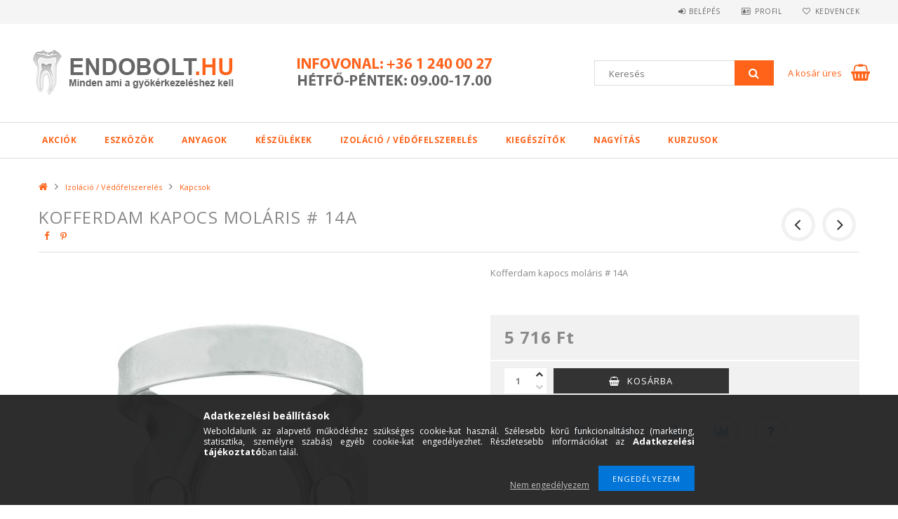

--- FILE ---
content_type: text/html; charset=UTF-8
request_url: https://www.endobolt.hu/spd/KKD52237/Kofferdam-kapocs-molaris-14A
body_size: 21225
content:
<!DOCTYPE html>
<html lang="hu">
<head>
<meta content="width=device-width, initial-scale=1.0, maximum-scale=2.0" name="viewport" />
<link href="//fonts.googleapis.com/css?family=Open+Sans:300,400,600,700" rel="stylesheet" type="text/css" />
<meta charset="utf-8">
<meta name="description" content="Kofferdam kapocs moláris # 14A, Kofferdam kapocs moláris # 14A, ENDOBOLT.HU">
<meta name="robots" content="index, follow">
<meta http-equiv="X-UA-Compatible" content="IE=Edge">
<meta property="og:site_name" content="ENDOBOLT.HU" />
<meta property="og:title" content="Kofferdam kapocs moláris # 14A - ENDOBOLT.HU">
<meta property="og:description" content="Kofferdam kapocs moláris # 14A, Kofferdam kapocs moláris # 14A, ENDOBOLT.HU">
<meta property="og:type" content="product">
<meta property="og:url" content="https://www.endobolt.hu/spd/KKD52237/Kofferdam-kapocs-molaris-14A">
<meta property="og:image" content="https://www.endobolt.hu/img/20542/KKD52237/KKD52237.jpg">
<meta name="google-site-verification" content="YrCriD3SWUzEpHSeDCU-kL8q9qHQL0VYsC1siPD7Qtg">
<meta name="mobile-web-app-capable" content="yes">
<meta name="apple-mobile-web-app-capable" content="yes">
<meta name="MobileOptimized" content="320">
<meta name="HandheldFriendly" content="true">

<title>Kofferdam kapocs moláris # 14A - ENDOBOLT.HU</title>


<script>
var service_type="shop";
var shop_url_main="https://www.endobolt.hu";
var actual_lang="hu";
var money_len="0";
var money_thousend=" ";
var money_dec=",";
var shop_id=20542;
var unas_design_url="https:"+"/"+"/"+"www.endobolt.hu"+"/"+"!common_design"+"/"+"custom"+"/"+"endobolt.unas.hu"+"/";
var unas_design_code='0';
var unas_base_design_code='1500';
var unas_design_ver=3;
var unas_design_subver=0;
var unas_shop_url='https://www.endobolt.hu';
var responsive="yes";
var config_plus=new Array();
config_plus['cart_redirect']=1;
config_plus['money_type']='Ft';
config_plus['money_type_display']='Ft';
var lang_text=new Array();

var UNAS = UNAS || {};
UNAS.shop={"base_url":'https://www.endobolt.hu',"domain":'www.endobolt.hu',"username":'endobolt.unas.hu',"id":20542,"lang":'hu',"currency_type":'Ft',"currency_code":'HUF',"currency_rate":'1',"currency_length":0,"base_currency_length":0,"canonical_url":'https://www.endobolt.hu/spd/KKD52237/Kofferdam-kapocs-molaris-14A'};
UNAS.design={"code":'0',"page":'artdet'};
UNAS.api_auth="ba1c5dd58856afd10b10a6fed431f92f";
UNAS.customer={"email":'',"id":0,"group_id":0,"without_registration":0};
UNAS.shop["category_id"]="259365";
UNAS.shop["sku"]="KKD52237";
UNAS.shop["product_id"]="122946810";
UNAS.shop["only_private_customer_can_purchase"] = false;
 

UNAS.text = {
    "button_overlay_close": `Bezár`,
    "popup_window": `Felugró ablak`,
    "list": `lista`,
    "updating_in_progress": `frissítés folyamatban`,
    "updated": `frissítve`,
    "is_opened": `megnyitva`,
    "is_closed": `bezárva`,
    "deleted": `törölve`,
    "consent_granted": `hozzájárulás megadva`,
    "consent_rejected": `hozzájárulás elutasítva`,
    "field_is_incorrect": `mező hibás`,
    "error_title": `Hiba!`,
    "product_variants": `termék változatok`,
    "product_added_to_cart": `A termék a kosárba került`,
    "product_added_to_cart_with_qty_problem": `A termékből csak [qty_added_to_cart] [qty_unit] került kosárba`,
    "product_removed_from_cart": `A termék törölve a kosárból`,
    "reg_title_name": `Név`,
    "reg_title_company_name": `Cégnév`,
    "number_of_items_in_cart": `Kosárban lévő tételek száma`,
    "cart_is_empty": `A kosár üres`,
    "cart_updated": `A kosár frissült`
};


UNAS.text["delete_from_compare"]= `Törlés összehasonlításból`;
UNAS.text["comparison"]= `Összehasonlítás`;

UNAS.text["delete_from_favourites"]= `Törlés a kedvencek közül`;
UNAS.text["add_to_favourites"]= `Kedvencekhez`;






window.lazySizesConfig=window.lazySizesConfig || {};
window.lazySizesConfig.loadMode=1;
window.lazySizesConfig.loadHidden=false;

window.dataLayer = window.dataLayer || [];
function gtag(){dataLayer.push(arguments)};
gtag('js', new Date());
</script>

<script src="https://www.endobolt.hu/!common_packages/jquery/jquery-3.2.1.js?mod_time=1683104288"></script>
<script src="https://www.endobolt.hu/!common_packages/jquery/plugins/migrate/migrate.js?mod_time=1683104288"></script>
<script src="https://www.endobolt.hu/!common_packages/jquery/plugins/autocomplete/autocomplete.js?mod_time=1751447088"></script>
<script src="https://www.endobolt.hu/!common_packages/jquery/plugins/cookie/cookie.js?mod_time=1683104288"></script>
<script src="https://www.endobolt.hu/!common_packages/jquery/plugins/tools/tools-1.2.7.js?mod_time=1683104288"></script>
<script src="https://www.endobolt.hu/!common_packages/jquery/plugins/slider-pro/jquery.sliderPro-unas.min.js?mod_time=1683104288"></script>
<script src="https://www.endobolt.hu/!common_packages/jquery/own/shop_common/exploded/common.js?mod_time=1764831093"></script>
<script src="https://www.endobolt.hu/!common_packages/jquery/own/shop_common/exploded/common_overlay.js?mod_time=1759905184"></script>
<script src="https://www.endobolt.hu/!common_packages/jquery/own/shop_common/exploded/common_shop_popup.js?mod_time=1759905184"></script>
<script src="https://www.endobolt.hu/!common_packages/jquery/own/shop_common/exploded/common_start_checkout.js?mod_time=1752056245"></script>
<script src="https://www.endobolt.hu/!common_packages/jquery/own/shop_common/exploded/design_1500.js?mod_time=1725525526"></script>
<script src="https://www.endobolt.hu/!common_packages/jquery/own/shop_common/exploded/function_change_address_on_order_methods.js?mod_time=1752056245"></script>
<script src="https://www.endobolt.hu/!common_packages/jquery/own/shop_common/exploded/function_check_password.js?mod_time=1751447088"></script>
<script src="https://www.endobolt.hu/!common_packages/jquery/own/shop_common/exploded/function_check_zip.js?mod_time=1767692285"></script>
<script src="https://www.endobolt.hu/!common_packages/jquery/own/shop_common/exploded/function_compare.js?mod_time=1751447088"></script>
<script src="https://www.endobolt.hu/!common_packages/jquery/own/shop_common/exploded/function_customer_addresses.js?mod_time=1725525526"></script>
<script src="https://www.endobolt.hu/!common_packages/jquery/own/shop_common/exploded/function_delivery_point_select.js?mod_time=1751447088"></script>
<script src="https://www.endobolt.hu/!common_packages/jquery/own/shop_common/exploded/function_favourites.js?mod_time=1725525526"></script>
<script src="https://www.endobolt.hu/!common_packages/jquery/own/shop_common/exploded/function_infinite_scroll.js?mod_time=1759905184"></script>
<script src="https://www.endobolt.hu/!common_packages/jquery/own/shop_common/exploded/function_language_and_currency_change.js?mod_time=1751447088"></script>
<script src="https://www.endobolt.hu/!common_packages/jquery/own/shop_common/exploded/function_param_filter.js?mod_time=1764233415"></script>
<script src="https://www.endobolt.hu/!common_packages/jquery/own/shop_common/exploded/function_postsale.js?mod_time=1751447088"></script>
<script src="https://www.endobolt.hu/!common_packages/jquery/own/shop_common/exploded/function_product_print.js?mod_time=1725525526"></script>
<script src="https://www.endobolt.hu/!common_packages/jquery/own/shop_common/exploded/function_product_subscription.js?mod_time=1751447088"></script>
<script src="https://www.endobolt.hu/!common_packages/jquery/own/shop_common/exploded/function_recommend.js?mod_time=1751447088"></script>
<script src="https://www.endobolt.hu/!common_packages/jquery/own/shop_common/exploded/function_saved_cards.js?mod_time=1751447088"></script>
<script src="https://www.endobolt.hu/!common_packages/jquery/own/shop_common/exploded/function_saved_filter_delete.js?mod_time=1751447088"></script>
<script src="https://www.endobolt.hu/!common_packages/jquery/own/shop_common/exploded/function_search_smart_placeholder.js?mod_time=1751447088"></script>
<script src="https://www.endobolt.hu/!common_packages/jquery/own/shop_common/exploded/function_vote.js?mod_time=1725525526"></script>
<script src="https://www.endobolt.hu/!common_packages/jquery/own/shop_common/exploded/page_cart.js?mod_time=1767791927"></script>
<script src="https://www.endobolt.hu/!common_packages/jquery/own/shop_common/exploded/page_customer_addresses.js?mod_time=1768291153"></script>
<script src="https://www.endobolt.hu/!common_packages/jquery/own/shop_common/exploded/page_order_checkout.js?mod_time=1725525526"></script>
<script src="https://www.endobolt.hu/!common_packages/jquery/own/shop_common/exploded/page_order_details.js?mod_time=1725525526"></script>
<script src="https://www.endobolt.hu/!common_packages/jquery/own/shop_common/exploded/page_order_methods.js?mod_time=1760086915"></script>
<script src="https://www.endobolt.hu/!common_packages/jquery/own/shop_common/exploded/page_order_return.js?mod_time=1725525526"></script>
<script src="https://www.endobolt.hu/!common_packages/jquery/own/shop_common/exploded/page_order_send.js?mod_time=1725525526"></script>
<script src="https://www.endobolt.hu/!common_packages/jquery/own/shop_common/exploded/page_order_subscriptions.js?mod_time=1751447088"></script>
<script src="https://www.endobolt.hu/!common_packages/jquery/own/shop_common/exploded/page_order_verification.js?mod_time=1752056245"></script>
<script src="https://www.endobolt.hu/!common_packages/jquery/own/shop_common/exploded/page_product_details.js?mod_time=1751447088"></script>
<script src="https://www.endobolt.hu/!common_packages/jquery/own/shop_common/exploded/page_product_list.js?mod_time=1725525526"></script>
<script src="https://www.endobolt.hu/!common_packages/jquery/own/shop_common/exploded/page_product_reviews.js?mod_time=1751447088"></script>
<script src="https://www.endobolt.hu/!common_packages/jquery/own/shop_common/exploded/page_reg.js?mod_time=1759905184"></script>
<script src="https://www.endobolt.hu/!common_packages/jquery/plugins/hoverintent/hoverintent.js?mod_time=1683104288"></script>
<script src="https://www.endobolt.hu/!common_packages/jquery/own/shop_tooltip/shop_tooltip.js?mod_time=1759905184"></script>
<script src="https://www.endobolt.hu/!common_packages/jquery/plugins/responsive_menu/responsive_menu-unas.js?mod_time=1683104288"></script>
<script src="https://www.endobolt.hu/!common_packages/jquery/plugins/slick/slick.js?mod_time=1683104288"></script>
<script src="https://www.endobolt.hu/!common_packages/jquery/plugins/perfectscrollbar/perfect-scrollbar.jquery.js?mod_time=1683104288"></script>
<script src="https://www.endobolt.hu/!common_packages/jquery/plugins/photoswipe/photoswipe.min.js?mod_time=1683104288"></script>
<script src="https://www.endobolt.hu/!common_packages/jquery/plugins/photoswipe/photoswipe-ui-default.min.js?mod_time=1683104288"></script>

<link href="https://www.endobolt.hu/!common_packages/jquery/plugins/autocomplete/autocomplete.css?mod_time=1683104288" rel="stylesheet" type="text/css">
<link href="https://www.endobolt.hu/!common_packages/jquery/plugins/slider-pro/css/slider-pro.min.css?mod_time=1683104288" rel="stylesheet" type="text/css">
<link href="https://www.endobolt.hu/!common_design/base/001500/css/common.css?mod_time=1763385135" rel="stylesheet" type="text/css">
<link href="https://www.endobolt.hu/!common_design/base/001500/css/page_artdet_1.css?mod_time=1725518406" rel="stylesheet" type="text/css">
<link href="https://www.endobolt.hu/!common_design/custom/endobolt.unas.hu/css/custom.css?mod_time=1522824816" rel="stylesheet" type="text/css">
<link href="https://www.endobolt.hu/!common_design/custom/endobolt.unas.hu/element/own.css?mod_time=1546713896" rel="stylesheet" type="text/css">

<link href="https://www.endobolt.hu/spd/KKD52237/Kofferdam-kapocs-molaris-14A" rel="canonical">
<link href="https://www.endobolt.hu/shop_ordered/20542/design_pic/favicon.ico" rel="shortcut icon">
<script>
        var google_consent=1;
    
        gtag('consent', 'default', {
           'ad_storage': 'denied',
           'ad_user_data': 'denied',
           'ad_personalization': 'denied',
           'analytics_storage': 'denied',
           'functionality_storage': 'denied',
           'personalization_storage': 'denied',
           'security_storage': 'granted'
        });

    
        gtag('consent', 'update', {
           'ad_storage': 'denied',
           'ad_user_data': 'denied',
           'ad_personalization': 'denied',
           'analytics_storage': 'denied',
           'functionality_storage': 'denied',
           'personalization_storage': 'denied',
           'security_storage': 'granted'
        });

        </script>
    <script async src="https://www.googletagmanager.com/gtag/js?id=G-Z4HQDXD3X7"></script>    <script>
    gtag('config', 'G-Z4HQDXD3X7');

        </script>
        <script>
    var google_analytics=1;

                gtag('event', 'view_item', {
              "currency": "HUF",
              "value": '5716',
              "items": [
                  {
                      "item_id": "KKD52237",
                      "item_name": "Kofferdam kapocs moláris # 14A",
                      "item_category": "Izoláció / Védőfelszerelés/Kapcsok",
                      "price": '5716'
                  }
              ],
              'non_interaction': true
            });
               </script>
       <script>
        var google_ads=1;

                gtag('event','remarketing', {
            'ecomm_pagetype': 'product',
            'ecomm_prodid': ["KKD52237"],
            'ecomm_totalvalue': 5716        });
            </script>
    	<script>
	/* <![CDATA[ */
	$(document).ready(function() {
       $(document).bind("contextmenu",function(e) {
            return false;
       });
	});
	/* ]]> */
	</script>
		<script>
	/* <![CDATA[ */
	var omitformtags=["input", "textarea", "select"];
	omitformtags=omitformtags.join("|");
		
	function disableselect(e) {
		if (omitformtags.indexOf(e.target.tagName.toLowerCase())==-1) return false;
		if (omitformtags.indexOf(e.target.tagName.toLowerCase())==2) return false;
	}
		
	function reEnable() {
		return true;
	}
		
	if (typeof document.onselectstart!="undefined") {
		document.onselectstart=new Function ("return false");
	} else {
		document.onmousedown=disableselect;
		document.onmouseup=reEnable;
	}
	/* ]]> */
	</script>
	


</head>

<body class='design_ver3' id="ud_shop_artdet">
    <div id="fb-root"></div>
    <script>
        window.fbAsyncInit = function() {
            FB.init({
                xfbml            : true,
                version          : 'v22.0'
            });
        };
    </script>
    <script async defer crossorigin="anonymous" src="https://connect.facebook.net/hu_HU/sdk.js"></script>
    <div id="image_to_cart" style="display:none; position:absolute; z-index:100000;"></div>
<div class="overlay_common overlay_warning" id="overlay_cart_add"></div>
<script>$(document).ready(function(){ overlay_init("cart_add",{"onBeforeLoad":false}); });</script>
<div id="overlay_login_outer"></div>	
	<script>
	$(document).ready(function(){
	    var login_redir_init="";

		$("#overlay_login_outer").overlay({
			onBeforeLoad: function() {
                var login_redir_temp=login_redir_init;
                if (login_redir_act!="") {
                    login_redir_temp=login_redir_act;
                    login_redir_act="";
                }

									$.ajax({
						type: "GET",
						async: true,
						url: "https://www.endobolt.hu/shop_ajax/ajax_popup_login.php",
						data: {
							shop_id:"20542",
							lang_master:"hu",
                            login_redir:login_redir_temp,
							explicit:"ok",
							get_ajax:"1"
						},
						success: function(data){
							$("#overlay_login_outer").html(data);
							if (unas_design_ver >= 5) $("#overlay_login_outer").modal('show');
							$('#overlay_login1 input[name=shop_pass_login]').keypress(function(e) {
								var code = e.keyCode ? e.keyCode : e.which;
								if(code.toString() == 13) {		
									document.form_login_overlay.submit();		
								}	
							});	
						}
					});
								},
			top: 50,
			mask: {
	color: "#000000",
	loadSpeed: 200,
	maskId: "exposeMaskOverlay",
	opacity: 0.7
},
			closeOnClick: (config_plus['overlay_close_on_click_forced'] === 1),
			onClose: function(event, overlayIndex) {
				$("#login_redir").val("");
			},
			load: false
		});
		
			});
	function overlay_login() {
		$(document).ready(function(){
			$("#overlay_login_outer").overlay().load();
		});
	}
	function overlay_login_remind() {
        if (unas_design_ver >= 5) {
            $("#overlay_remind").overlay().load();
        } else {
            $(document).ready(function () {
                $("#overlay_login_outer").overlay().close();
                setTimeout('$("#overlay_remind").overlay().load();', 250);
            });
        }
	}

    var login_redir_act="";
    function overlay_login_redir(redir) {
        login_redir_act=redir;
        $("#overlay_login_outer").overlay().load();
    }
	</script>  
	<div class="overlay_common overlay_info" id="overlay_remind"></div>
<script>$(document).ready(function(){ overlay_init("remind",[]); });</script>

	<script>
    	function overlay_login_error_remind() {
		$(document).ready(function(){
			load_login=0;
			$("#overlay_error").overlay().close();
			setTimeout('$("#overlay_remind").overlay().load();', 250);	
		});
	}
	</script>  
	<div class="overlay_common overlay_info" id="overlay_newsletter"></div>
<script>$(document).ready(function(){ overlay_init("newsletter",[]); });</script>

<script>
function overlay_newsletter() {
    $(document).ready(function(){
        $("#overlay_newsletter").overlay().load();
    });
}
</script>
<div class="overlay_common overlay_error" id="overlay_script"></div>
<script>$(document).ready(function(){ overlay_init("script",[]); });</script>
    <script>
    $(document).ready(function() {
        $.ajax({
            type: "GET",
            url: "https://www.endobolt.hu/shop_ajax/ajax_stat.php",
            data: {master_shop_id:"20542",get_ajax:"1"}
        });
    });
    </script>
    
<div id="responsive_cat_menu"><div id="responsive_cat_menu_content"><script>var responsive_menu='$(\'#responsive_cat_menu ul\').responsive_menu({ajax_type: "GET",ajax_param_str: "cat_key|aktcat",ajax_url: "https://www.endobolt.hu/shop_ajax/ajax_box_cat.php",ajax_data: "master_shop_id=20542&lang_master=hu&get_ajax=1&type=responsive_call&box_var_name=shop_cat&box_var_already=no&box_var_responsive=yes&box_var_section=content&box_var_highlight=yes&box_var_type=normal&box_var_multilevel_id=responsive_cat_menu",menu_id: "responsive_cat_menu"});'; </script><div class="responsive_menu"><div class="responsive_menu_nav"><div class="responsive_menu_navtop"><div class="responsive_menu_back "></div><div class="responsive_menu_title ">&nbsp;</div><div class="responsive_menu_close "></div></div><div class="responsive_menu_navbottom"></div></div><div class="responsive_menu_content"><ul style="display:none;"><li><a href="https://www.endobolt.hu/shop_artspec.php?artspec=1" class="text_small">Akciók</a></li><li><div class="next_level_arrow"></div><span class="ajax_param">330553|259365</span><a href="https://www.endobolt.hu/sct/330553/Eszkozok" class="text_small has_child resp_clickable" onclick="return false;">Eszközök</a></li><li><div class="next_level_arrow"></div><span class="ajax_param">604130|259365</span><a href="https://www.endobolt.hu/sct/604130/Anyagok" class="text_small has_child resp_clickable" onclick="return false;">Anyagok</a></li><li><div class="next_level_arrow"></div><span class="ajax_param">637496|259365</span><a href="https://www.endobolt.hu/sct/637496/Keszulekek" class="text_small has_child resp_clickable" onclick="return false;">Készülékek</a></li><li class="active_menu"><div class="next_level_arrow"></div><span class="ajax_param">826459|259365</span><a href="https://www.endobolt.hu/sct/826459/Izolacio-Vedofelszereles" class="text_small has_child resp_clickable" onclick="return false;">Izoláció / Védőfelszerelés</a></li><li><div class="next_level_arrow"></div><span class="ajax_param">906229|259365</span><a href="https://www.endobolt.hu/sct/906229/Kiegeszitok" class="text_small has_child resp_clickable" onclick="return false;">Kiegészítők</a></li><li><div class="next_level_arrow"></div><span class="ajax_param">151573|259365</span><a href="https://www.endobolt.hu/sct/151573/Nagyitas" class="text_small has_child resp_clickable" onclick="return false;">Nagyítás</a></li><li><span class="ajax_param">539755|259365</span><a href="https://www.endobolt.hu/kurzusok" class="text_small resp_clickable" onclick="return false;">Kurzusok</a></li></ul></div></div></div></div>

<div id="container">
	

    <div id="header">
    	<div id="header_top">
        	<div id="header_top_wrap" class="row">
                <div id="money_lang" class="col-sm-4">                  
                    <div id="lang">
<script>$('#box_container_common_lang').css('display','none');</script></div>
                    <div id="money"></div>
                    <div class="clear_fix"></div>
                </div>
                <div class="col-sm-2"></div>
                <div id="header_menu" class="col-sm-6">
                	<ul class="list-inline">
	                    <li class="list-inline-item login">
    
        
            
                <script>
                    function overlay_login() {
                        $(document).ready(function(){
                            $("#overlay_login_outer").overlay().load();
                        });
                    }
                </script>
                <a href="javascript:overlay_login();" class="menu_login">Belépés</a>
            

            
        

        

        

        

    
</li>
        	            <li class="list-inline-item profil"><a href="https://www.endobolt.hu/shop_order_track.php">Profil</a></li>
                        <li class="list-inline-item fav"><a href="https://www.endobolt.hu/shop_order_track.php?tab=favourites">Kedvencek</a></li>
                        <li class="list-inline-item compare"></li>
                    </ul>
                </div>
                <div class="clear_fix"></div>
        	</div>
        </div>
        
    	<div id="header_content">
        	<div id="header_content_wrap">
                <div id="logo">



    

    
        <div id="header_logo_img" class="js-element header_logo_img-container" data-element-name="header_logo">
            
                
                    <div class="header_logo_img-wrap header_logo_img-wrap-1">
                        <div class="header_logo_1_img-wrapper">
                            <a href="https://www.endobolt.hu">
                            <picture>
                                
                                <source media="(max-width: 479.8px)" srcset="https://www.endobolt.hu/!common_design/custom/endobolt.unas.hu/element/layout_hu_header_logo-300x100_1_default.jpg?time=1523276863">
                                <source media="(max-width: 767.8px)" srcset="https://www.endobolt.hu/!common_design/custom/endobolt.unas.hu/element/layout_hu_header_logo-300x100_1_default.jpg?time=1523276863">
                                <source media="(max-width: 1023.8px)" srcset="https://www.endobolt.hu/!common_design/custom/endobolt.unas.hu/element/layout_hu_header_logo-300x100_1_default.jpg?time=1523276863">
                                <img width="300" height="100"
                                     src="https://www.endobolt.hu/!common_design/custom/endobolt.unas.hu/element/layout_hu_header_logo-300x100_1_default.jpg?time=1523276863" alt="ENDOBOLT.HU"
                                     
                                >
                            </picture>
                            </a>
                        </div>
                    </div>
                
                
            
        </div>
    

</div>
                <div id="header_banner">







    <script>
        $(document ).ready(function($) {
            var slider = $('#header_banner_slider-pro').sliderPro({
                init: function( event ) {
                    $('.header_banner-wrapper').addClass('init');

                    setTimeout(function() {
                        $('.sp-nav-btn').removeClass('invisible');
                    }, 1500);
                },
                width: 360,
                height: 100,
                autoHeight: true,
                responsive: true,
                
                arrows: false,
                
                buttons: false,
                loop: false,
                touchSwipe: false,
                
                waitForLayers: true,
                keyboardOnlyOnFocus: true,
                autoScaleLayers: true,
                centerImage: true,
                
                
                autoplay: false
                
                
                
            });
            
        });
    </script>
    <div class="js-element header_banner-wrapper" data-element-name="header_banner">
        <div id="header_banner_slider-pro" class="slider-pro">
            <div class="sp-slides">
                
                <div class="sp-slide">
                    
                    
                    <img width="360" height="100" class="sp-image" alt="ENDOBOLT.HU" src="https://www.endobolt.hu/main_pic/space.gif"
                         data-src="https://www.endobolt.hu/!common_design/custom/endobolt.unas.hu/element/layout_hu_header_banner-360x100_1_default.jpg?time=1546946216"
                         data-small="https://www.endobolt.hu/!common_design/custom/endobolt.unas.hu/element/layout_hu_header_banner-360x100_1_default.jpg?time=1546946216"
                         data-medium="https://www.endobolt.hu/!common_design/custom/endobolt.unas.hu/element/layout_hu_header_banner-360x100_1_default.jpg?time=1546946216"
                         data-large="https://www.endobolt.hu/!common_design/custom/endobolt.unas.hu/element/layout_hu_header_banner-360x100_1_default.jpg?time=1546946216"
                         
                         
                         
                         >
                    
                    

                    

                    
                </div>
                
            </div>
        </div>
    </div>

</div>
                <div id="header_content_right">
	                <div id="search"><div id="box_search_content" class="box_content browser-is-chrome">
    <form name="form_include_search" id="form_include_search" action="https://www.endobolt.hu/shop_search.php" method="get">
        <div class="box_search_field">
            <input data-stay-visible-breakpoint="1000" name="search" id="box_search_input" type="text" pattern=".{3,100}"
                   maxlength="100" class="text_small ac_input js-search-input" title="Hosszabb kereső kifejezést írjon be!"
                   placeholder="Keresés" autocomplete="off"
                   required
            >
        </div>
        <button class="box_search_button fa fa-search" type="submit" title="Keresés"></button>
    </form>
</div>
<script>
/* CHECK SEARCH INPUT CONTENT  */
function checkForInput(element) {
    let thisEl = $(element);
    let tmpval = thisEl.val();
    thisEl.toggleClass('not-empty', tmpval.length >= 1);
    thisEl.toggleClass('search-enable', tmpval.length >= 3);
}
/* CHECK SEARCH INPUT CONTENT  */
$('#box_search_input').on('blur change keyup', function() {
    checkForInput(this);
});
</script>
<script>
    $(document).ready(function(){
        $(document).on('smartSearchInputLoseFocus', function(){
            if ($('.js-search-smart-autocomplete').length>0) {
                setTimeout(function () {
                    let height = $(window).height() - ($('.js-search-smart-autocomplete').offset().top - $(window).scrollTop()) - 20;
                    $('.search-smart-autocomplete').css('max-height', height + 'px');
                }, 300);
            }
        });
    });
</script></div>
                    <div id="cart"><div id='box_cart_content' class='box_content'>




<div id="box_cart_content_full">
    <div class='box_cart_item'>
        <a href="https://www.endobolt.hu/shop_cart.php">
    
                
    
                
                    <span class='box_cart_empty'>A kosár üres</span>
                    
                
    
        </a>
    </div>
    
    	
    
</div>


<div class="box_cart_itemlist">
    
    <div class="box_cart_itemlist_list">
        
    </div>
    
    
    <div class="box_cart_sum_row">
        
            <div class='box_cart_price_label'>Összesen:</div>
        
        
            <div class='box_cart_price'><span class='text_color_fault'>0 Ft</span></div>
        
        <div class='clear_fix'></div>
	</div>

    
    <div class='box_cart_button'><input name="Button" type="button" value="Megrendelés" onclick="location.href='https://www.endobolt.hu/shop_cart.php'"></div>
    
    
</div>



</div>


    <script>
        $("#box_cart_content_full").click(function() {
            document.location.href="https://www.endobolt.hu/shop_cart.php";
        });
		$(document).ready (function() {
			$('#cart').hoverIntent({
                over: function () {
                    $(this).find('.box_cart_itemlist').stop(true).slideDown(400, function () {
                        $('.box_cart_itemlist_list').perfectScrollbar();
                    });
                },
                out: function () {
                    $(this).find('.box_cart_itemlist').slideUp(400);
                },
                interval: 100,
                sensitivity: 6,
                timeout: 1000
            });
		});
    </script>
</div>
                </div>
                <div class="clear_fix"></div>
        	</div>
        </div>	
        
        <div id="header_bottom">
        	<div id="header_bottom_wrap">
            	<ul id="mainmenu">
                	
<li class="catmenu_spec" data-id="akcio">
    <a href="https://www.endobolt.hu/shop_artspec.php?artspec=1">Akciók</a>

    
</li>

<li data-id="330553">
    <a href="https://www.endobolt.hu/sct/330553/Eszkozok">Eszközök</a>

    
	<div class="catmenu_lvl2_outer">
        <ul class="catmenu_lvl2 ">
        	
	
	<li data-id="734356">
    	<a href="https://www.endobolt.hu/spl/734356/Gepi-tagitas">Gépi tágítás</a>
		
	</li>
	
	<li data-id="529016">
    	<a href="https://www.endobolt.hu/spl/529016/Kezi-tagitas">Kézi tágítás</a>
		
	</li>
	
	<li data-id="752027">
    	<a href="https://www.endobolt.hu/spl/752027/Kezi-muszerek">Kézi műszerek</a>
		
	</li>
	
	<li data-id="715360">
    	<a href="https://www.endobolt.hu/spl/715360/Endo-furok">Endo fúrók</a>
		
	</li>
	
	<li data-id="479530">
    	<a href="https://www.endobolt.hu/spl/479530/Ultrahangos-fejek">Ultrahangos fejek</a>
		
	</li>
	
	<li data-id="598854">
    	<a href="https://www.endobolt.hu/spl/598854/Gyokercsapok">Gyökércsapok</a>
		
	</li>
	
	<li data-id="568271">
    	<a href="https://www.endobolt.hu/spl/568271/Irrigacio">Irrigáció</a>
		
	</li>
	
	<li data-id="965795">
    	<a href="https://www.endobolt.hu/spl/965795/Tarolok">Tárolók</a>
		
	</li>
	
	<li data-id="186354">
    	<a href="https://www.endobolt.hu/spl/186354/Muszer-eltavolitok">Műszer eltávolítók</a>
		
	</li>
	
	<li data-id="825127">
    	<a href="https://www.endobolt.hu/Parodontologia">Parodontológia</a>
		
	</li>
	

        </ul>
        
	</div>
    
</li>

<li data-id="604130">
    <a href="https://www.endobolt.hu/sct/604130/Anyagok">Anyagok</a>

    
	<div class="catmenu_lvl2_outer">
        <ul class="catmenu_lvl2 ">
        	
	
	<li data-id="430600">
    	<a href="https://www.endobolt.hu/spl/430600/Oblitesi-protokoll">Öblítési protokoll</a>
		
	</li>
	
	<li data-id="573365">
    	<a href="https://www.endobolt.hu/spl/573365/Fertotlenites-tisztitas">Fertőtlenítés, tisztítás</a>
		
	</li>
	
	<li data-id="236032">
    	<a href="https://www.endobolt.hu/spl/236032/EDTA">EDTA</a>
		
	</li>
	
	<li data-id="180087">
    	<a href="https://www.endobolt.hu/spl/180087/Kalcium">Kálcium</a>
		
	</li>
	
	<li data-id="858248">
    	<a href="https://www.endobolt.hu/spl/858248/Ideiglenes-lezaras">Ideiglenes lezárás</a>
		
	</li>
	
	<li data-id="267490">
    	<a href="https://www.endobolt.hu/spl/267490/Sealer">Sealer</a>
		
	</li>
	
	<li data-id="602150">
    	<a href="https://www.endobolt.hu/spl/602150/MTA-Biokeramia">MTA, Biokerámia</a>
		
	</li>
	
	<li data-id="936251">
    	<a href="https://www.endobolt.hu/spl/936251/Papir-point">Papir point</a>
		
	</li>
	
	<li data-id="893789">
    	<a href="https://www.endobolt.hu/spl/893789/Guttapercha">Guttapercha</a>
		
	</li>
	
	<li data-id="502252">
    	<a href="https://www.endobolt.hu/spl/502252/Lenyomatanyagok">Lenyomatanyagok</a>
		
	</li>
	
	<li data-id="372767">
    	<a href="https://www.endobolt.hu/spl/372767/Megfesto">Megfestő</a>
		
	</li>
	
	<li data-id="882883">
    	<a href="https://www.endobolt.hu/spl/882883/Verzescsillapito">Vérzéscsillapító</a>
		
	</li>
	
	<li data-id="626681">
    	<a href="https://www.endobolt.hu/spl/626681/Finirozas-Polirozas">Finirozás/Polírozás</a>
		
	</li>
	
	<li data-id="432530">
    	<a href="https://www.endobolt.hu/spl/432530/Matrica-rendszer">Matrica rendszer</a>
		
	</li>
	
	<li data-id="758097">
    	<a href="https://www.endobolt.hu/spl/758097/Savak">Savak</a>
		
	</li>
	
	<li data-id="590885">
    	<a href="https://www.endobolt.hu/spl/590885/Bondok">Bondok</a>
		
	</li>
	
	<li data-id="274793">
    	<a href="https://www.endobolt.hu/spl/274793/Egyeb">Egyéb</a>
		
	</li>
	
	<li data-id="638838">
    	<a href="https://www.endobolt.hu/spl/638838/Tomoanyagok">Tömőanyagok</a>
		
	</li>
	
	<li data-id="137113">
    	<a href="https://www.endobolt.hu/spl/137113/Cementek">Cementek</a>
		
	</li>
	
	<li data-id="476766">
    	<a href="https://www.endobolt.hu/spl/476766/Szajhigienia">Szájhigiénia</a>
		
	</li>
	
	<li data-id="153248">
    	<a href="https://www.endobolt.hu/spl/153248/Erzestelenites">Érzéstelenítés</a>
		
	</li>
	
	<li data-id="432727">
    	<a href="https://www.endobolt.hu/spl/432727/CAD-CAM">CAD/CAM</a>
		
	</li>
	
	<li data-id="830895">
    	<a href="https://www.endobolt.hu/spl/830895/Szajsebeszet">Szájsebészet</a>
		
	</li>
	
	<li data-id="274323">
    	<a href="https://www.endobolt.hu/Csontpotlo-anyagok">Csontpótló anyagok</a>
		
	</li>
	

        </ul>
        
	</div>
    
</li>

<li data-id="637496">
    <a href="https://www.endobolt.hu/sct/637496/Keszulekek">Készülékek</a>

    
	<div class="catmenu_lvl2_outer">
        <ul class="catmenu_lvl2 ">
        	
	
	<li data-id="279291">
    	<a href="https://www.endobolt.hu/spl/279291/Apex-lokatorok">Apex lokátorok</a>
		
	</li>
	
	<li data-id="746873">
    	<a href="https://www.endobolt.hu/spl/746873/Gepi-gyokertagito-keszulekek">Gépi gyökértágító készülékek</a>
		
	</li>
	
	<li data-id="921363">
    	<a href="https://www.endobolt.hu/spl/921363/Ultrahangos-keszulekek">Ultrahangos készülékek</a>
		
	</li>
	
	<li data-id="113022">
    	<a href="https://www.endobolt.hu/spl/113022/Obturacios-keszulekek">Obturációs készülékek</a>
		
	</li>
	
	<li data-id="825153">
    	<a href="https://www.endobolt.hu/spl/825153/Polimerizacios-lampak">Polimerizációs lámpák</a>
		
	</li>
	
	<li data-id="859530">
    	<a href="https://www.endobolt.hu/spl/859530/Homokfuvo">Homokfúvó</a>
		
	</li>
	
	<li data-id="539118">
    	<a href="https://www.endobolt.hu/spl/539118/Specialis-monitorok">Speciális monitorok</a>
		
	</li>
	
	<li data-id="628079">
    	<a href="https://www.endobolt.hu/spl/628079/MAP-system">MAP system</a>
		
	</li>
	
	<li data-id="662016">
    	<a href="https://www.endobolt.hu/spl/662016/Kezeloegyseg">Kezelőegység</a>
		
	</li>
	
	<li data-id="650208">
    	<a href="https://www.endobolt.hu/sct/650208/Digitalis-radiologia">Digitális radiológia</a>
		


<ul class="catmenu_lvl3"> 
	
	<li data-id="155919">
    	<a href="https://www.endobolt.hu/spl/155919/Specialis-monitorok">Speciális monitorok</a>
	</li>
	
    

</ul>

	</li>
	
	<li data-id="451492">
    	<a href="https://www.endobolt.hu/spl/451492/CAD-CAM">CAD/CAM</a>
		
	</li>
	
	<li data-id="663864">
    	<a href="https://www.endobolt.hu/spl/663864/Lezer">Lézer</a>
		
	</li>
	
	<li data-id="457858">
    	<a href="https://www.endobolt.hu/spl/457858/Autoklav">Autokláv</a>
		
	</li>
	
	<li data-id="713938">
    	<a href="https://www.endobolt.hu/spl/713938/Kezidarabok">Kézidarabok</a>
		
	</li>
	
	<li data-id="870725">
    	<a href="https://www.endobolt.hu/spl/870725/Szajsebeszeti-keszulekek">Szájsebészeti készülékek</a>
		
	</li>
	
	<li data-id="471230">
    	<a href="https://www.endobolt.hu/spl/471230/Ozongeneratorok">Ózongenerátorok</a>
		
	</li>
	
	<li data-id="680194">
    	<a href="https://www.endobolt.hu/spl/680194/Egyeb-keszulek">Egyéb készülék</a>
		
	</li>
	
	<li data-id="948102">
    	<a href="https://www.endobolt.hu/spl/948102/Kabelek-csipeszek">Kábelek, csipeszek</a>
		
	</li>
	

        </ul>
        
	</div>
    
</li>

<li data-id="826459">
    <a href="https://www.endobolt.hu/sct/826459/Izolacio-Vedofelszereles">Izoláció / Védőfelszerelés</a>

    
	<div class="catmenu_lvl2_outer">
        <ul class="catmenu_lvl2 ">
        	
	
	<li data-id="673234">
    	<a href="https://www.endobolt.hu/spl/673234/Gumilepedok">Gumilepedők</a>
		
	</li>
	
	<li data-id="259365">
    	<a href="https://www.endobolt.hu/spl/259365/Kapcsok">Kapcsok</a>
		
	</li>
	
	<li data-id="283796">
    	<a href="https://www.endobolt.hu/spl/283796/Felhelyezes">Felhelyezés</a>
		
	</li>
	
	<li data-id="849646">
    	<a href="https://www.endobolt.hu/spl/849646/Kofferdam-keretek">Kofferdam keretek</a>
		
	</li>
	
	<li data-id="885010">
    	<a href="https://www.endobolt.hu/spl/885010/Kofferdam-keszletek">Kofferdam készletek</a>
		
	</li>
	
	<li data-id="108891">
    	<a href="https://www.endobolt.hu/spl/108891/Egyeb-kofferdam">Egyéb kofferdam</a>
		
	</li>
	
	<li data-id="516662">
    	<a href="https://www.endobolt.hu/spl/516662/Vedoszemuveg-vedopajzs">Védőszemüveg, védőpajzs</a>
		
	</li>
	
	<li data-id="530040">
    	<a href="https://www.endobolt.hu/spl/530040/Ozongeneratorok">Ózongenerátorok</a>
		
	</li>
	

        </ul>
        
	</div>
    
</li>

<li data-id="906229">
    <a href="https://www.endobolt.hu/sct/906229/Kiegeszitok">Kiegészítők</a>

    
	<div class="catmenu_lvl2_outer">
        <ul class="catmenu_lvl2 ">
        	
	
	<li data-id="558284">
    	<a href="https://www.endobolt.hu/spl/558284/Applikatorok">Applikátorok</a>
		
	</li>
	
	<li data-id="680929">
    	<a href="https://www.endobolt.hu/spl/680929/Egyszerhasznalatosak">Egyszerhasználatosak</a>
		
	</li>
	
	<li data-id="618717">
    	<a href="https://www.endobolt.hu/spl/618717/Nyalszivok">Nyálszívók</a>
		
	</li>
	
	<li data-id="524402">
    	<a href="https://www.endobolt.hu/spl/524402/Fecskendok">Fecskendők</a>
		
	</li>
	
	<li data-id="561369">
    	<a href="https://www.endobolt.hu/spl/561369/Meroeszkozok">Mérőeszközök</a>
		
	</li>
	
	<li data-id="681633">
    	<a href="https://www.endobolt.hu/spl/681633/Retrakcios-fonalak">Retrakciós fonalak</a>
		
	</li>
	
	<li data-id="328258">
    	<a href="https://www.endobolt.hu/spl/328258/Karbantartas-izolacio">Karbantartás, izoláció</a>
		
	</li>
	
	<li data-id="310922">
    	<a href="https://www.endobolt.hu/spl/310922/Forgoeszkozok">Forgóeszközök</a>
		
	</li>
	
	<li data-id="197174">
    	<a href="https://www.endobolt.hu/spl/197174/Artikulacio">Artikuláció</a>
		
	</li>
	
	<li data-id="196692">
    	<a href="https://www.endobolt.hu/spl/196692/Gyermekjatekok">Gyermekjátékok</a>
		
	</li>
	

        </ul>
        
	</div>
    
</li>

<li data-id="151573">
    <a href="https://www.endobolt.hu/sct/151573/Nagyitas">Nagyítás</a>

    
	<div class="catmenu_lvl2_outer">
        <ul class="catmenu_lvl2 ">
        	
	
	<li data-id="632028">
    	<a href="https://www.endobolt.hu/spl/632028/Loupe-es-feny">Loupe és fény</a>
		
	</li>
	
	<li data-id="828968">
    	<a href="https://www.endobolt.hu/spl/828968/Mikroszkopok">Mikroszkópok</a>
		
	</li>
	
	<li data-id="967665">
    	<a href="https://www.endobolt.hu/spl/967665/Orvosi-szekek">Orvosi székek</a>
		
	</li>
	
	<li data-id="130059">
    	<a href="https://www.endobolt.hu/spl/130059/Tukorszem">Tükörszem</a>
		
	</li>
	

        </ul>
        
	</div>
    
</li>

<li data-id="539755">
    <a href="https://www.endobolt.hu/kurzusok">Kurzusok</a>

    
</li>

                	
                </ul>
                <div class="clear_fix"></div>
                <div id="mobile_mainmenu">
                	<div class="mobile_mainmenu_icon" id="mobile_cat_icon"></div>
                    <div class="mobile_mainmenu_icon" id="mobile_filter_icon"></div>
                    <div class="mobile_mainmenu_icon" id="mobile_search_icon"></div>
                    <div class="mobile_mainmenu_icon" id="mobile_cart_icon"><div id="box_cart_content2">





<div class="box_cart_itemlist">
    
    
    <div class="box_cart_sum_row">
        
        
            <div class='box_cart_price'><span class='text_color_fault'>0 Ft</span></div>
        
        <div class='clear_fix'></div>
	</div>

    
    
</div>


	<div class='box_cart_item'>
        <a href='https://www.endobolt.hu/shop_cart.php'>
                

                
                    
                    
                        
                        0
                    
                
        </a>
    </div>
    
    	
    





    <script>
        $("#mobile_cart_icon").click(function() {
            document.location.href="https://www.endobolt.hu/shop_cart.php";
        });
		$(document).ready (function() {
			$('#cart').hoverIntent({
                over: function () {
                    $(this).find('.box_cart_itemlist').stop(true).slideDown(400, function () {
                        $('.box_cart_itemlist_list').perfectScrollbar();
                    });
                },
                out: function () {
                    $(this).find('.box_cart_itemlist').slideUp(400);
                },
                interval: 100,
                sensitivity: 6,
                timeout: 1000
            });
		});
    </script>
</div></div>
                </div>
        	</div>
        </div>
        
    </div>
    
    <div id="slideshow">
    	





    



    <script>
        $(document ).ready(function($) {
            var slider = $('#banner_start_big_slider-pro').sliderPro({
                init: function( event ) {
                    $('.banner_start_big-wrapper').addClass('init');

                    setTimeout(function() {
                        $('.sp-nav-btn').removeClass('invisible');
                    }, 1500);
                },
                width: 1920,
                
                autoHeight: true,
                responsive: true,
                arrows: true,
                
                buttons: true,
                
                
                
                
                waitForLayers: true,
                keyboardOnlyOnFocus: true,
                autoScaleLayers: true,
                centerImage: true,
                
                
                
                autoplay: true,
                autoplayDelay: 5000
                
                
            });
            
            slider.on( 'gotoSlide', function( event ) {
                $('.banner_start_big-wrapper').addClass('inited');
            });
            
        });
    </script>
    <div class="js-element banner_start_big-wrapper" data-element-name="banner_start_big">
        <div id="banner_start_big_slider-pro" class="slider-pro">
            <div class="sp-slides">
                
                <div class="sp-slide">
                    
                    
                    <img width="1920" height="600" class="sp-image" alt="ENDOBOLT.HU" src="https://www.endobolt.hu/main_pic/space.gif"
                         data-src="https://www.endobolt.hu/!common_design/custom/endobolt.unas.hu/element/layout_hu_banner_start_big-1920_1_default.jpg?time=1767649743"
                         data-small="https://www.endobolt.hu/!common_design/custom/endobolt.unas.hu/element/layout_hu_banner_start_big-1920_1_default.jpg?time=1767649743"
                         data-medium="https://www.endobolt.hu/!common_design/custom/endobolt.unas.hu/element/layout_hu_banner_start_big-1920_1_default.jpg?time=1767649743"
                         data-large="https://www.endobolt.hu/!common_design/custom/endobolt.unas.hu/element/layout_hu_banner_start_big-1920_1_default.jpg?time=1767649743"
                         
                         
                         
                         >
                    
                    

                    

                    
                </div>
                
                <div class="sp-slide">
                    
                    <a class="sp-image-link" href="https://www.endobolt.hu/ZeroFloX-Mikro-Applikator-100-db">
                    <img width="1683" height="526" class="sp-image" alt="ENDOBOLT.HU" src="https://www.endobolt.hu/main_pic/space.gif"
                         data-src="https://www.endobolt.hu/!common_design/custom/endobolt.unas.hu/element/layout_hu_banner_start_big-1920_4_default.jpg?time=1767649743"
                         data-small="https://www.endobolt.hu/!common_design/custom/endobolt.unas.hu/element/layout_hu_banner_start_big-1920_4_default.jpg?time=1767649743"
                         data-medium="https://www.endobolt.hu/!common_design/custom/endobolt.unas.hu/element/layout_hu_banner_start_big-1920_4_default.jpg?time=1767649743"
                         data-large="https://www.endobolt.hu/!common_design/custom/endobolt.unas.hu/element/layout_hu_banner_start_big-1920_4_default.jpg?time=1767649743"
                         
                         
                         
                         >
                    </a>
                    

                    

                    
                </div>
                
                <div class="sp-slide">
                    
                    <a class="sp-image-link" href="https://www.endobolt.hu/Cleanic-in-tube-100g">
                    <img width="1920" height="600" class="sp-image" alt="ENDOBOLT.HU" src="https://www.endobolt.hu/main_pic/space.gif"
                         data-src="https://www.endobolt.hu/!common_design/custom/endobolt.unas.hu/element/layout_hu_banner_start_big-1920_5_default.jpg?time=1767649743"
                         data-small="https://www.endobolt.hu/!common_design/custom/endobolt.unas.hu/element/layout_hu_banner_start_big-1920_5_default.jpg?time=1767649743"
                         data-medium="https://www.endobolt.hu/!common_design/custom/endobolt.unas.hu/element/layout_hu_banner_start_big-1920_5_default.jpg?time=1767649743"
                         data-large="https://www.endobolt.hu/!common_design/custom/endobolt.unas.hu/element/layout_hu_banner_start_big-1920_5_default.jpg?time=1767649743"
                         
                         
                         
                         >
                    </a>
                    

                    

                    
                </div>
                
                <div class="sp-slide">
                    
                    
                    <img width="1920" height="600" class="sp-image" alt="ENDOBOLT.HU" src="https://www.endobolt.hu/main_pic/space.gif"
                         data-src="https://www.endobolt.hu/!common_design/custom/endobolt.unas.hu/element/layout_hu_banner_start_big-1920_6_default.jpg?time=1767649743"
                         data-small="https://www.endobolt.hu/!common_design/custom/endobolt.unas.hu/element/layout_hu_banner_start_big-1920_6_default.jpg?time=1767649743"
                         data-medium="https://www.endobolt.hu/!common_design/custom/endobolt.unas.hu/element/layout_hu_banner_start_big-1920_6_default.jpg?time=1767649743"
                         data-large="https://www.endobolt.hu/!common_design/custom/endobolt.unas.hu/element/layout_hu_banner_start_big-1920_6_default.jpg?time=1767649743"
                         
                         
                         
                         >
                    
                    

                    

                    
                </div>
                
                <div class="sp-slide">
                    
                    <a class="sp-image-link" href="https://www.endobolt.hu/shop_search.php?search=aquacare">
                    <img width="1920" height="600" class="sp-image" alt="ENDOBOLT.HU" src="https://www.endobolt.hu/main_pic/space.gif"
                         data-src="https://www.endobolt.hu/!common_design/custom/endobolt.unas.hu/element/layout_hu_banner_start_big-1920_7_default.jpg?time=1767649743"
                         data-small="https://www.endobolt.hu/!common_design/custom/endobolt.unas.hu/element/layout_hu_banner_start_big-1920_7_default.jpg?time=1767649743"
                         data-medium="https://www.endobolt.hu/!common_design/custom/endobolt.unas.hu/element/layout_hu_banner_start_big-1920_7_default.jpg?time=1767649743"
                         data-large="https://www.endobolt.hu/!common_design/custom/endobolt.unas.hu/element/layout_hu_banner_start_big-1920_7_default.jpg?time=1767649743"
                         
                         
                         
                         >
                    </a>
                    

                    

                    
                </div>
                
                <div class="sp-slide">
                    
                    <a class="sp-image-link" href="https://www.endobolt.hu/shop_search.php?search=premium+plus">
                    <img width="1683" height="526" class="sp-image" alt="ENDOBOLT.HU" src="https://www.endobolt.hu/main_pic/space.gif"
                         data-src="https://www.endobolt.hu/!common_design/custom/endobolt.unas.hu/element/layout_hu_banner_start_big-1920_9_default.jpg?time=1767649743"
                         data-small="https://www.endobolt.hu/!common_design/custom/endobolt.unas.hu/element/layout_hu_banner_start_big-1920_9_default.jpg?time=1767649743"
                         data-medium="https://www.endobolt.hu/!common_design/custom/endobolt.unas.hu/element/layout_hu_banner_start_big-1920_9_default.jpg?time=1767649743"
                         data-large="https://www.endobolt.hu/!common_design/custom/endobolt.unas.hu/element/layout_hu_banner_start_big-1920_9_default.jpg?time=1767649743"
                         
                         
                         
                         >
                    </a>
                    

                    

                    
                </div>
                
                <div class="sp-slide">
                    
                    <a class="sp-image-link" href="https://www.endobolt.hu/shop_search.php?search=eighteeth">
                    <img width="1920" height="600" class="sp-image" alt="ENDOBOLT.HU" src="https://www.endobolt.hu/main_pic/space.gif"
                         data-src="https://www.endobolt.hu/!common_design/custom/endobolt.unas.hu/element/layout_hu_banner_start_big-1920_20_default.jpg?time=1767649743"
                         data-small="https://www.endobolt.hu/!common_design/custom/endobolt.unas.hu/element/layout_hu_banner_start_big-1920_20_default.jpg?time=1767649743"
                         data-medium="https://www.endobolt.hu/!common_design/custom/endobolt.unas.hu/element/layout_hu_banner_start_big-1920_20_default.jpg?time=1767649743"
                         data-large="https://www.endobolt.hu/!common_design/custom/endobolt.unas.hu/element/layout_hu_banner_start_big-1920_20_default.jpg?time=1767649743"
                         
                         
                         
                         >
                    </a>
                    

                    

                    
                </div>
                
                <div class="sp-slide">
                    
                    <a class="sp-image-link" href="https://www.endobolt.hu/Parodontologia">
                    <img width="1920" height="600" class="sp-image" alt="ENDOBOLT.HU" src="https://www.endobolt.hu/main_pic/space.gif"
                         data-src="https://www.endobolt.hu/!common_design/custom/endobolt.unas.hu/element/layout_hu_banner_start_big-1920_21_default.jpg?time=1767649743"
                         data-small="https://www.endobolt.hu/!common_design/custom/endobolt.unas.hu/element/layout_hu_banner_start_big-1920_21_default.jpg?time=1767649743"
                         data-medium="https://www.endobolt.hu/!common_design/custom/endobolt.unas.hu/element/layout_hu_banner_start_big-1920_21_default.jpg?time=1767649743"
                         data-large="https://www.endobolt.hu/!common_design/custom/endobolt.unas.hu/element/layout_hu_banner_start_big-1920_21_default.jpg?time=1767649743"
                         
                         
                         
                         >
                    </a>
                    

                    

                    
                </div>
                
                <div class="sp-slide">
                    
                    <a class="sp-image-link" href="http://www.orvosinagyito.hu" target="_blank">
                    <img width="1920" height="600" class="sp-image" alt="ENDOBOLT.HU" src="https://www.endobolt.hu/main_pic/space.gif"
                         data-src="https://www.endobolt.hu/!common_design/custom/endobolt.unas.hu/element/layout_hu_banner_start_big-1920_32_default.jpg?time=1767649743"
                         data-small="https://www.endobolt.hu/!common_design/custom/endobolt.unas.hu/element/layout_hu_banner_start_big-1920_32_default.jpg?time=1767649743"
                         data-medium="https://www.endobolt.hu/!common_design/custom/endobolt.unas.hu/element/layout_hu_banner_start_big-1920_32_default.jpg?time=1767649743"
                         data-large="https://www.endobolt.hu/!common_design/custom/endobolt.unas.hu/element/layout_hu_banner_start_big-1920_32_default.jpg?time=1767649743"
                         
                         
                         
                         >
                    </a>
                    

                    

                    
                </div>
                
                <div class="sp-slide">
                    
                    <a class="sp-image-link" href="https://www.endobolt.hu/spl/650208/Digitalis-radiologia">
                    <img width="1920" height="600" class="sp-image" alt="ENDOBOLT.HU" src="https://www.endobolt.hu/main_pic/space.gif"
                         data-src="https://www.endobolt.hu/!common_design/custom/endobolt.unas.hu/element/layout_hu_banner_start_big-1920_37_default.jpg?time=1767649743"
                         data-small="https://www.endobolt.hu/!common_design/custom/endobolt.unas.hu/element/layout_hu_banner_start_big-1920_37_default.jpg?time=1767649743"
                         data-medium="https://www.endobolt.hu/!common_design/custom/endobolt.unas.hu/element/layout_hu_banner_start_big-1920_37_default.jpg?time=1767649743"
                         data-large="https://www.endobolt.hu/!common_design/custom/endobolt.unas.hu/element/layout_hu_banner_start_big-1920_37_default.jpg?time=1767649743"
                         
                         
                         
                         >
                    </a>
                    

                    

                    
                </div>
                
                <div class="sp-slide">
                    
                    <a class="sp-image-link" href="https://www.endobolt.hu/Fi-G-Fi-P-obturacios-rendszer">
                    <img width="1920" height="600" class="sp-image" alt="ENDOBOLT.HU" src="https://www.endobolt.hu/main_pic/space.gif"
                         data-src="https://www.endobolt.hu/!common_design/custom/endobolt.unas.hu/element/layout_hu_banner_start_big-1920_57_default.jpg?time=1767649743"
                         data-small="https://www.endobolt.hu/!common_design/custom/endobolt.unas.hu/element/layout_hu_banner_start_big-1920_57_default.jpg?time=1767649743"
                         data-medium="https://www.endobolt.hu/!common_design/custom/endobolt.unas.hu/element/layout_hu_banner_start_big-1920_57_default.jpg?time=1767649743"
                         data-large="https://www.endobolt.hu/!common_design/custom/endobolt.unas.hu/element/layout_hu_banner_start_big-1920_57_default.jpg?time=1767649743"
                         
                         
                         
                         >
                    </a>
                    

                    

                    
                </div>
                
                <div class="sp-slide">
                    
                    <a class="sp-image-link" href="https://www.endobolt.hu/spd/37111-5/OptiShade-fecskendo-1x4g">
                    <img width="1920" height="600" class="sp-image" alt="ENDOBOLT.HU" src="https://www.endobolt.hu/main_pic/space.gif"
                         data-src="https://www.endobolt.hu/!common_design/custom/endobolt.unas.hu/element/layout_hu_banner_start_big-1920_65_default.jpg?time=1767649743"
                         data-small="https://www.endobolt.hu/!common_design/custom/endobolt.unas.hu/element/layout_hu_banner_start_big-1920_65_default.jpg?time=1767649743"
                         data-medium="https://www.endobolt.hu/!common_design/custom/endobolt.unas.hu/element/layout_hu_banner_start_big-1920_65_default.jpg?time=1767649743"
                         data-large="https://www.endobolt.hu/!common_design/custom/endobolt.unas.hu/element/layout_hu_banner_start_big-1920_65_default.jpg?time=1767649743"
                         
                         
                         
                         >
                    </a>
                    

                    

                    
                </div>
                
            </div>
        </div>
    </div>


    </div>
    
    <div id="start_banners">
    	<div class="start_banner_box"></div>
        <div class="start_banner_box"></div>
        <div class="start_banner_box"></div>
        <div class="start_banner_box"></div>
        <div class="clear_fix"></div>
    </div>

    <div id="content">
        <div id="content_wrap_nobox" class="col-sm-12">    
            <div id="body">
                <div id='breadcrumb'><a href="https://www.endobolt.hu/sct/0/" class="text_small breadcrumb_item breadcrumb_main">Főkategória</a><span class='breadcrumb_sep'> &gt;</span><a href="https://www.endobolt.hu/sct/826459/Izolacio-Vedofelszereles" class="text_small breadcrumb_item">Izoláció / Védőfelszerelés</a><span class='breadcrumb_sep'> &gt;</span><a href="https://www.endobolt.hu/spl/259365/Kapcsok" class="text_small breadcrumb_item">Kapcsok</a></div>
                <div id="body_title"></div>	
                <div class="clear_fix"></div>                   
                <div id="body_container"><div id='page_content_outer'>























<script>
            var $activeProductImg = '.artdet_1_mainpic img';
        var $productImgContainer = '.artdet_1_mainpic';
        var $clickElementToInitPs = 'img';
    
        var initPhotoSwipeFromDOM = function() {
			
            var $pswp = $('.pswp')[0];
            var $psDatas = $('.photoSwipeDatas');
            var image = [];

            $psDatas.each( function() {
                var $pics     = $(this),
                        getItems = function() {
                            var items = [];
                            $pics.find('a').each(function() {
                                var $href   = $(this).attr('href'),
                                        $size   = $(this).data('size').split('x'),
                                        $width  = $size[0],
                                        $height = $size[1];

                                var item = {
                                    src : $href,
                                    w   : $width,
                                    h   : $height
                                }

                                items.push(item);
                            });
                            return items;
                        }

                var items = getItems();

                $($productImgContainer).on('click', $clickElementToInitPs, function(event) {
                    event.preventDefault();

                    var $index = $(this).index();
                    var options = {
                        index: $index,
                        history: false,
                        bgOpacity: 0.5,
                        shareEl: false,
                        showHideOpacity: false,
                        getThumbBoundsFn: function(index) {
                            var thumbnail = document.querySelectorAll($activeProductImg)[index];
                            var activeBigPicRatio = items[index].w / items[index].h;
                            var pageYScroll = window.pageYOffset || document.documentElement.scrollTop;
                            var rect = thumbnail.getBoundingClientRect();
                            var offsetY = (rect.height - (rect.height / activeBigPicRatio)) / 2;
                            return {x:rect.left, y:rect.top + pageYScroll + offsetY, w:rect.width};
                        },
                        getDoubleTapZoom: function(isMouseClick, item) {
                            if(isMouseClick) {
                                return 1;
                            } else {
                                return item.initialZoomLevel < 0.7 ? 1 : 1.5;
                            }
                        }
                    }

                    var photoSwipe = new PhotoSwipe($pswp, PhotoSwipeUI_Default, items, options);
                    photoSwipe.init();

                                    });


            });
        };
</script>

<div id='page_artdet_content' class='page_content'>

    <script>
<!--
var lang_text_warning=`Figyelem!`
var lang_text_required_fields_missing=`Kérjük töltse ki a kötelező mezők mindegyikét!`
function formsubmit_artdet() {
   cart_add("KKD52237","",null,1)
}
$(document).ready(function(){
	select_base_price("KKD52237",1);
	
	
});
// -->
</script>


        <div class='page_artdet_content_inner'>

        <div id="page_artdet_1_head">
            <div class='page_artdet_1_name'>
            <h1>Kofferdam kapocs moláris # 14A
</h1>
                                                    <div id="page_artdet_social_icon">
                                                <div class='page_artdet_social_icon_div' id='page_artdet_social_icon_facebook' onclick='window.open("https://www.facebook.com/sharer.php?u=https%3A%2F%2Fwww.endobolt.hu%2Fspd%2FKKD52237%2FKofferdam-kapocs-molaris-14A")' title='Facebook'></div><div class='page_artdet_social_icon_div' id='page_artdet_social_icon_pinterest' onclick='window.open("http://www.pinterest.com/pin/create/button/?url=https%3A%2F%2Fwww.endobolt.hu%2Fspd%2FKKD52237%2FKofferdam-kapocs-molaris-14A&media=https%3A%2F%2Fwww.endobolt.hu%2Fimg%2F20542%2FKKD52237%2FKKD52237.jpg&description=Kofferdam+kapocs+mol%C3%A1ris+%23+14A")' title='Pinterest'></div><div style='width:5px; height:20px;' class='page_artdet_social_icon_div page_artdet_social_icon_space'><!-- --></div>
                        
                                                <div class="fb-like" data-href="https://www.endobolt.hu/spd/KKD52237/Kofferdam-kapocs-molaris-14A" data-width="95" data-layout="button_count" data-action="like" data-size="small" data-share="false" data-lazy="true"></div><style type="text/css">.fb-like.fb_iframe_widget > span { height: 21px !important; }</style>
                                                <div class="clear_fix"></div>
                    </div>
                                <div class='clear_fix'></div>
            </div>
            <div id="page_artdet_properties">
                
                
                
                                <div class='page_artdet_neighbor_prev'>
                    <a class="text_normal page_artdet_prev_icon" title="Előző termék" href="javascript:product_det_prevnext('https://www.endobolt.hu/spd/KKD52237/Kofferdam-kapocs-molaris-14A','?cat=259365&sku=KKD52237&action=prev_js')" rel="nofollow"></a>
                </div>
                <div class='page_artdet_neighbor_next'>
                    <a class="text_normal page_artdet_next_icon" title="Következő termék" href="javascript:product_det_prevnext('https://www.endobolt.hu/spd/KKD52237/Kofferdam-kapocs-molaris-14A','?cat=259365&sku=KKD52237&action=next_js')" rel="nofollow"></a>
                </div>
                                <div class='clear_fix'></div>
            </div>
            <div class='clear_fix'></div>
        </div>

        <form name="form_temp_artdet">

    	<div class='page_artdet_1_left'>
            <div class='page_artdet_1_pic'>
                                <div class="artdet_1_mainpic js-photoswipe--main">
                    <picture>
                                                <source width="382" height="382"
                                srcset="https://www.endobolt.hu/img/20542/KKD52237/382x382,r/KKD52237.jpg?time=1651141150 1x,https://www.endobolt.hu/img/20542/KKD52237/764x764,r/KKD52237.jpg?time=1651141150 2x"
                                media="(max-width: 412px)"
                        >
                                                <img width="585" height="585"
                             fetchpriority="high" src="https://www.endobolt.hu/img/20542/KKD52237/585x585,r/KKD52237.jpg?time=1651141150" id="main_image"
                             alt="Kofferdam kapocs moláris # 14A" title="Kofferdam kapocs moláris # 14A"
                                                     >
                    </picture>
                </div>
                            </div>

                                            <script>
                    $(document).ready(function() {
                        initPhotoSwipeFromDOM();
                    })
                </script>
                
                <div class="photoSwipeDatas">
                    <a aria-hidden="true" tabindex="-1" href="https://www.endobolt.hu/img/20542/KKD52237/KKD52237.jpg?time=1651141150]" data-size="500x500"></a>
                                    </div>
                    </div>
        <div class='page_artdet_1_right'>

                                            <div id="page_artdet_rovleir" class="with-max-height">
                    <div id="shortdesc_content">Kofferdam kapocs moláris # 14A<div id="page_rovleir_cover"></div></div>
                    <div id="shortdesc_button"></div>
                </div>
                <script>
                    $(document).ready(function(){
                        var short_height = $('#shortdesc_content').height();
                        if (short_height > 90) {
                            $('#page_rovleir_cover').show();
                            $('#shortdesc_content').css('max-height','90px');
                            $('#shortdesc_button').show();
                        }
                        $('#shortdesc_button').click( function() {
                            if ($(this).hasClass('shortdesc_button_active')) {
                                $('#shortdesc_content').css({'max-height':'90px'});
                                $(this).removeClass('shortdesc_button_active');
                                $('#page_rovleir_cover').show();
                            }
                            else {
                                $('#page_artdet_rovleir').css('max-height','none');
                                $('#shortdesc_content').css('max-height',short_height+'px');
                                $(this).addClass('shortdesc_button_active');
                                $('#page_rovleir_cover').hide();
                            }
                        });
                    });
                </script>
                            
            
            
            
                        <input type="hidden" name="egyeb_nev1" id="temp_egyeb_nev1" value="" /><input type="hidden" name="egyeb_list1" id="temp_egyeb_list1" value="" /><input type="hidden" name="egyeb_nev2" id="temp_egyeb_nev2" value="" /><input type="hidden" name="egyeb_list2" id="temp_egyeb_list2" value="" /><input type="hidden" name="egyeb_nev3" id="temp_egyeb_nev3" value="" /><input type="hidden" name="egyeb_list3" id="temp_egyeb_list3" value="" />
            <div class='clear_fix'></div>

            
                        <div id="page_artdet_price" class="with-rrp">
                                    <div class="page_artdet_price_net page_artdet_price_bigger">
                                                <span id='price_net_brutto_KKD52237' class='price_net_brutto_KKD52237'>5 716</span> Ft                    </div>
                
                
                
                
                
                
                            </div>
            
                        <div id="page_artdet_cart_func" class="clearfix">
                                    <div id="page_artdet_cart_input" class="page_qty_input_outer">
                        <span class="text_input">
                            <input name="db" id="db_KKD52237" type="text" class="text_normal page_qty_input" maxlength="7"
                                   value="1" data-step="1"
                                   data-min="1" data-max="999999"
                                   aria-label="Mennyiség"
                            >
                        </span>
                                                <div class="page_artdet_qtybuttons">
                            <div class="plus"><button type='button' class='qtyplus qtyplus_common' aria-label="plusz"></button></div>
                            <div class="minus"><button type='button' class='qtyminus qtyminus_common' aria-label="minusz"></button></div>
                        </div>
                    </div>
                    <div id="page_artdet_cart_button"><a href="javascript:cart_add('KKD52237','',null,1);"  class="text_small">Kosárba</a> </div>
                
                            </div>
            
            
            
                            <div id="page_artdet_func" class="clearfix">
                                        <div class="page_artdet_func_button artdet_addfav">
                        <span class="artdet_tooltip">Kedvencekhez</span>
                        <div class='page_artdet_func_outer page_artdet_func_favourites_outer_KKD52237' id='page_artdet_func_favourites_outer'>
                            <a href='javascript:add_to_favourites("","KKD52237","page_artdet_func_favourites","page_artdet_func_favourites_outer","122946810");' title='Kedvencekhez'
                               class='page_artdet_func_icon page_artdet_func_favourites_KKD52237' id='page_artdet_func_favourites'
                               aria-label="Kedvencekhez"
                            >
                            </a>
                        </div>
                    </div>
                    
                                        <div class="page_artdet_func_button">
                        <span class="artdet_tooltip">Ajánlom</span>
                        <div class='page_artdet_func_outer' id='page_artdet_func_recommend_outer'>
                            <a href='javascript:recommend_dialog("KKD52237");' title='Ajánlom'
                               class='page_artdet_func_icon' id='page_artdet_func_recommend' aria-label="Ajánlom">
                            </a>
                        </div>
                    </div>
                    
                                        <div class="page_artdet_func_button">
                        <span class="artdet_tooltip">Nyomtat</span>
                        <div class='page_artdet_func_outer' id='page_artdet_func_print_outer'>
                            <a href='javascript:popup_print_dialog(2,0,"KKD52237");' title='Nyomtat'
                               class='page_artdet_func_icon' id='page_artdet_func_print' aria-label='Nyomtat'>
                            </a>
                        </div>
                    </div>
                    
                                        <div class="page_artdet_func_button">
                        <span class="artdet_tooltip page_artdet_func_compare_text_KKD52237"
                              data-text-add="Összehasonlítás" data-text-delete="Törlés összehasonlításból"
                        >
                            Összehasonlítás                        </span>
                        <div class='page_artdet_func_outer' id='page_artdet_func_compare_outer'>
                            <a href='javascript:popup_compare_dialog("KKD52237");' title='Összehasonlítás'
                               class='page_artdet_func_compare_KKD52237 page_artdet_func_icon'
                               id='page_artdet_func_compare'
                                                              aria-label="Összehasonlítás"
                                                           >
                            </a>
                        </div>
                    </div>
                    
                                        <div class="page_artdet_func_button">
                        <span class="artdet_tooltip">Kérdés a termékről</span>
                        <div class='page_artdet_func_outer' id='page_artdet_func_question_outer'>
                            <a href='javascript:popup_question_dialog("KKD52237");' title='Kérdés a termékről'
                               class='page_artdet_func_icon' id='page_artdet_func_question' aria-label='Kérdés a termékről'>
                            </a>
                        </div>
                    </div>
                                    </div>
                <script>
					$('.page_artdet_func_outer a').attr('title','');
				</script>
            
            
        </div>

        <div class='clear_fix'></div>

        <div class='page_artdet_1_gift'>
                            <div id='page_artdet_gift'></div><script>
$(document).ready(function(){
	$("#page_artdet_gift").load("https://www.endobolt.hu/shop_marketing.php?cikk=KKD52237&type=page&only=gift&change_lang=hu&marketing_type=artdet");
});
</script>

                    </div>

        <div class='page_artdet_1_artpack'>
            		</div>

        <div class='page_artdet_1_cross'>
                            <div id='page_artdet_attach_cross'></div><script>
$(document).ready(function(){
	$("#page_artdet_attach_cross").load("https://www.endobolt.hu/shop_marketing.php?cikk=KKD52237&type=page&only=cross&change_lang=hu&marketing_type=artdet");
});
</script>

                    </div>

        
        </form>


        <div class='page_artdet_1_tabbed_area'>
        	<div class="page_artdet_1_tabs clearfix" id='page_artdet_tabs'>
                
                
                
                
                                <div id="tab_similar" data-type="similar" class="page_artdet_tab">Hasonló termékek</div>
                
                
                                <div id="tab_data" data-type="data" class="page_artdet_tab">Adatok</div>
                
                
                                                        <div id="tab_custom_7" data-type="custom_7" class="page_artdet_tab">…</div>
                                                </div>

            
            
            
            
                            <div id="tab2_similar" data-type="similar" class="page_artdet_tab2">Hasonló termékek</div>
                <div id="tab_similar_content" class="page_artdet_tab_content">
                    <div class="similar_loader_wrapper">
                        <div class="similar_loader"></div>
                    </div>
                </div>
            
            
                            <div id="tab2_data" data-type="data" class="page_artdet_tab2">Adatok</div>
                <div id="tab_data_content" class="page_artdet_tab_content">
                                                                    <div class="page_artdet_dataline">
                            <div class="page_artdet_param_title" id="page_artdet_product_param_title_106744">
                                Gyártó
                                                            </div>
                            <div class="page_artdet_param_value" id="page_artdet_product_param_value_106744">KKD</div>
                        </div>
                                            
                    
                    
                    
                    
                                        <div id="page_artdet_cikk" class="page_artdet_dataline">
                        <div class="page_artdet_data_title">Cikkszám</div>
                        <div class="page_artdet_data_value">KKD52237</div>
                    </div>
                    
                    
                    
                    
                    
                    
                                    </div>
            
            
            
                                                <div id="tab2_custom_7" data-type="custom_7" class="page_artdet_tab2">…</div>
                    <div id="tab_custom_7_content" class="page_artdet_tab_content">
                        <div id="page_artdet_add_data_7">
                            <p><span style="color: #ffffff;">IZOLÁCIÓ HÓNAPJA</span></p>
                        </div>
                    </div>
                            
            <script>
                function click_on_first_visible_tab() {
                    $(".page_artdet_tab").each(function () {
                        let page_artdet_tab = $(this);

                        if (page_artdet_tab.is(":visible")) {
                            page_artdet_tab.trigger("click");
                            return false;
                        }
                    });
                }

                var related_products_url = 'https://www.endobolt.hu/shop_ajax/ajax_related_products.php?get_ajax=1&cikk=KKD52237&change_lang=hu&type=additional&artdet_version=1';
                var similar_products_url = 'https://www.endobolt.hu/shop_ajax/ajax_related_products.php?get_ajax=1&cikk=KKD52237&type=similar&change_lang=hu&artdet_version=1';
                var artpack_products_url = '';
                var package_offers_products_url = '';

				$('.page_artdet_tab').first().addClass('page_artdet_tab_active');
                $('.page_artdet_tab2').first().addClass('page_artdet_tab2_active');

                $('#tab_' + $('.page_artdet_tab_active').attr('data-type') + "_content").show();

                                $("#tab_related_content").load(related_products_url, function (response) {
                    if (response !== "no") {
                        return;
                    }

                    $("#tab_related").hide();
                    $("#tab_related_content").hide();

                    if ($("#tab_related").hasClass('page_artdet_tab_active')) {
                        $("#tab_related").removeClass('page_artdet_tab_active');
                    }

                    if ($("#tab2_related").hasClass('page_artdet_tab_active')) {
                        $("#tab2_related").removeClass('page_artdet_tab_active');
                    }

                    $("#tab2_related").hide();

                    click_on_first_visible_tab();
                });

                                                    $("#tab_similar_content").load(similar_products_url, function (response) {
                    if (response !== "no") {
                        return;
                    }

                    $("#tab_similar").hide();
                    $("#tab_similar_content").hide();

                    if ($("#tab_similar").hasClass('page_artdet_tab_active')) {
                        $("#tab_similar").removeClass('page_artdet_tab_active');
                    }

                    if ($("#tab2_similar").hasClass('page_artdet_tab_active')) {
                        $("#tab2_similar").removeClass('page_artdet_tab_active');
                    }

                    $("#tab2_similar").hide();

                    click_on_first_visible_tab();
                });

                                                    $("#tab_artpack_content").load(artpack_products_url, function (response) {
                    if (response !== "no") {
                        return;
                    }

                    $("#tab_artpack").hide();
                    $("#tab_artpack_content").hide();

                    if ($("#tab_artpack").hasClass('page_artdet_tab_active')) {
                        $("#tab_artpack").removeClass('page_artdet_tab_active');
                    }

                    if ($("#tab2_artpack").hasClass('page_artdet_tab_active')) {
                        $("#tab2_artpack").removeClass('page_artdet_tab_active');
                    }

                    $("#tab2_artpack").hide();

                    click_on_first_visible_tab();
                });

                                                    $("#tab_package_offers_content").load(package_offers_products_url, function (response) {
                    if (response !== "no") {
                        return;
                    }

                    $("#tab_package_offers").hide();
                    $("#tab_package_offers_content").hide();

                    if ($("#tab_package_offers").hasClass('page_artdet_tab_active')) {
                        $("#tab_package_offers").removeClass('page_artdet_tab_active');
                    }

                    if ($("#tab2_package_offers").hasClass('page_artdet_tab_active')) {
                        $("#tab2_package_offers").removeClass('page_artdet_tab_active');
                    }

                    $("#tab2_package_offers").hide();

                    click_on_first_visible_tab();
                });

                                        function openVariantsOverlay(productNode) {
                        let productCard = $(productNode);
                        let variantOverlay = productCard.find(".js-variant-overlay");

                        variantOverlay.show();
                        productCard.addClass("is-active-variant-overlay");
                        productCard.removeClass("has-unselected-variant");
                    }

                    function closeVariantsOverlay(closeBtn) {
                        let productCard = $(closeBtn).closest(".js-package-offer-item");
                        let variantOverlay = productCard.find(".js-variant-overlay");

                        variantOverlay.hide();
                        productCard.removeClass("is-active-variant-overlay");
                        productCard.addClass("has-unselected-variant");
                    }
                                    
				/*Asztali kinézet tabok*/
				$('.page_artdet_tab').click(function() {
				    var _this=$(this);
				    var data_type = $(_this).attr('data-type');

					$('.page_artdet_tab').removeClass('page_artdet_tab_active');
                    $('.page_artdet_tab2').removeClass('page_artdet_tab2_active');

					$(_this).addClass('page_artdet_tab_active');
                    $('#tab2_'+data_type).addClass('page_artdet_tab2_active');

					$('.page_artdet_tab_content').hide();
					$('#tab_'+data_type+"_content").show();
				});

				/*Tablet, mobil kinézet tabok blokkosítva*/
				$('.page_artdet_tab2').click(function() {
                    var _this=$(this);
                    var data_type = $(_this).attr('data-type');

                    $('.page_artdet_tab').removeClass('page_artdet_tab_active');
                    $('.page_artdet_tab2').not('#tab2_'+data_type).removeClass('page_artdet_tab2_active');

					$(_this).toggleClass('page_artdet_tab2_active');
                    $('#tab_'+data_type).toggleClass('page_artdet_tab_active');

					$('.page_artdet_tab_content').not('#tab_'+data_type+"_content").slideUp();
					$('#tab_'+data_type+"_content").slideToggle(400);
					$("html, body").animate({ scrollTop: $(_this).parent().offset().top - 60 }, 400);
				});

                                $('.page_artdet_tab').first().trigger("click");
                			</script>
        </div>

            </div>
    <script>
        $(document).ready(function(){
            if (typeof initTippy == 'function'){
                initTippy();
            }
        });
    </script>
    
    
    
    <!-- Root element of PhotoSwipe. Must have class pswp. -->
    <div class="pswp" tabindex="-1" role="dialog" aria-hidden="true">
        <!-- Background of PhotoSwipe.
             It's a separate element as animating opacity is faster than rgba(). -->
        <div class="pswp__bg"></div>
        <!-- Slides wrapper with overflow:hidden. -->
        <div class="pswp__scroll-wrap">
            <!-- Container that holds slides.
                PhotoSwipe keeps only 3 of them in the DOM to save memory.
                Don't modify these 3 pswp__item elements, data is added later on. -->
            <div class="pswp__container">
                <div class="pswp__item"></div>
                <div class="pswp__item"></div>
                <div class="pswp__item"></div>
            </div>
            <!-- Default (PhotoSwipeUI_Default) interface on top of sliding area. Can be changed. -->
            <div class="pswp__ui pswp__ui--hidden">

                <div class="pswp__top-bar">
                    <!--  Controls are self-explanatory. Order can be changed. -->

                    <div class="pswp__counter"></div>
                    <button class="pswp__button pswp__button--close"></button>
                    <button class="pswp__button pswp__button--fs"></button>
                    <button class="pswp__button pswp__button--zoom"></button>
                    <div class="pswp__preloader">
                        <div class="pswp__preloader__icn">
                            <div class="pswp__preloader__cut">
                                <div class="pswp__preloader__donut"></div>
                            </div>
                        </div>
                    </div>
                </div>

                <div class="pswp__share-modal pswp__share-modal--hidden pswp__single-tap">
                    <div class="pswp__share-tooltip"></div>
                </div>
                <button class="pswp__button pswp__button--arrow--left"></button>
                <button class="pswp__button pswp__button--arrow--right"></button>

                <div class="pswp__caption">
                    <div class="pswp__caption__center"></div>
                </div>
            </div>
        </div>
    </div>

    </div><!--page_artdet_content--></div></div>
                <div id="body_bottom"><!-- --></div>	
            </div>
            <div class="clear_fix"></div>
        	<div id="content_bottom"><!-- --></div>
        </div>
	</div>
    
    <div id="newsletter">
    	<div id="newsletter_wrap" class="col-sm-12">
        	<div class="newsletter_title">Hírlevél</div>
            <div class="newsletter_text"></div>
	        


    <div id='box_newsletter_content'>
        <form name="form_newsletter1" action="https://www.endobolt.hu/shop_newsletter.php" method="post"><input name="action" type="hidden" value="subscribe"><input name="file_back" type="hidden" value="/spd/KKD52237/Kofferdam-kapocs-molaris-14A">
            
            	<div class='box_newsletter_field newsletter_2' id='box_newsletter_name'><input name="news_name" placeholder="Név" value="" type="text"  maxlength="200" class="text_small" /></div>
            
            	<div class='box_newsletter_field newsletter_2' id='box_newsletter_emai'><input name="news_emai" placeholder="Email" value="" type="text"  maxlength="200" class="text_small" /></div>
            
            <div class='box_newsletter_privacy_policy'><span class="text_input text_input_checkbox"><input name="news_privacy_policy" id="news_privacy_policy_1" type="checkbox" value="1" /></span> <label for="news_privacy_policy_1">Hozzájárulok az adataim kezeléséhez és elfogadom az <a href="https://www.endobolt.hu/shop_help.php?tab=privacy_policy" target="_blank" class="text_normal"><b>Adatkezelési tájékoztató</b></a>t.</label></div>
            <div class='box_newsletter_button'>
                <span class='text_button'><input name="fel" type="button" onclick="newsletter1_submit();" value="Feliratkozás" class="text_small" id="box_newsletter_button_up" /></span>
            </div>
        <span style="display: none"><label>Re email</label><input name="news_reemail" type="text" /></span><script>
function newsletter1_submit() {
     recaptcha_load();
     setTimeout(() => {
         if ($("#recaptcha_placeholder_newsletter1").html().replace("&nbsp;","")=="") {
             recaptcha_id_newsletter1=grecaptcha.render("recaptcha_placeholder_newsletter1",{"sitekey":"6LdNuvgqAAAAACgJm2Ihj5H2x6-KU4vcJvD_5XNB","size":"invisible","badge":"bottomleft","callback": function (recaptcha_response) {document.form_newsletter1.submit();}});
         }
         grecaptcha.reset(recaptcha_id_newsletter1);
         grecaptcha.execute(recaptcha_id_newsletter1);
     }, 300);
}
</script>
<div id="recaptcha_placeholder_newsletter1"></div></form>
        <div class="clear_fix"></div>
    </div>

            <div class="clear_fix"></div>
        </div>
    </div>

    
    <div id="footer">
    	<div id="footer_inner">
        	<div class="footer_menu">



    

    
        <div id="footer_menu_1_img" class="js-element footer_menu_1_img-container" data-element-name="footer_menu_1">
            
                
                
                    <div class="footer_menu_1_html-wrap">
                        <p><strong>Oldaltérkép</strong></p>
<ul>
<li><a href="https://www.endobolt.hu/">Belépés</a></li>
<li><a href="https://www.endobolt.hu/sct/0/">Termékek<br /></a></li>
<li><a href="https://www.endobolt.hu/dokumentumok">Dokumentumok</a></li>
</ul>
                    </div>
                
            
        </div>
    

</div>
            <div class="footer_menu">



    

    
        <div id="footer_menu_2_img" class="js-element footer_menu_2_img-container" data-element-name="footer_menu_2">
            
                
                
                    <div class="footer_menu_2_html-wrap">
                        <p><strong>Vásárlói fiók</strong></p>
<ul>
<li><a href="javascript:overlay_login();">Belépés</a></li>
<li><a href="https://www.endobolt.hu/shop_reg.php">Regisztráció</a></li>
<li><a href="https://www.endobolt.hu/shop_order_track.php">Profilom</a></li>
<li><a href="https://www.endobolt.hu/shop_cart.php">Kosár</a></li>
<li><a href="https://www.endobolt.hu/shop_order_track.php?tab=favourites">Kedvenceim</a></li>
</ul>
                    </div>
                
            
        </div>
    

</div>
            <div class="footer_menu">



    

    
        <div id="footer_menu_3_img" class="js-element footer_menu_3_img-container" data-element-name="footer_menu_3">
            
                
                
                    <div class="footer_menu_3_html-wrap">
                        <p><strong>Információk</strong></p>
<ul>
<li><a href="https://www.endobolt.hu/shop_help.php?tab=terms">Általános szerződési feltételek</a></li>
<li><a href="https://www.endobolt.hu/shop_help.php?tab=privacy_policy">Adatkezelési tájékoztató</a></li>
<li><a href="https://www.endobolt.hu/shop_contact.php?tab=payment">Fizetés</a></li>
<li><a href="https://www.endobolt.hu/shop_contact.php?tab=shipping">Szállítás</a></li>
<li><a href="https://www.endobolt.hu/shop_contact.php">Elérhetőségek</a></li>
</ul>
                    </div>
                
            
        </div>
    

</div>
            <div class="footer_menu footer_contact">



    

    
        <div id="footer_contact_img" class="js-element footer_contact_img-container" data-element-name="footer_contact">
            
                
                
                    <div class="footer_contact_html-wrap">
                        <p><strong>Endobolt Kft.</strong></p>
<ul>
<li><span id="footer_address" class="footer_icon"><strong>address </strong></span>1039 Budapest, Szentendrei út 385.</li>
<li><span id="footer_phone" class="footer_icon"><strong>phone </strong></span>+3612400027</li>
<li><span id="footer_email" class="footer_icon"><strong>email </strong></span>info<span class='em_replace'></span>endobolt.hu<script>
	$(document).ready(function(){
		$(".em_replace").html("@");
	});
</script>
</li>
</ul>
<table>
<tbody>
<tr>
<td style="width: 35px;"><a href="https://www.facebook.com/endobolt/" target="_blank" rel="noopener"><img src="https://www.endobolt.hu/shop_ordered/20542/pic/fb-logo.png" width="30" height="30" alt="" /></a></td>
<td width="5px;"></td>
<td style="width: 35px;"><a href="https://www.youtube.com/channel/UCZrSf2OdNK_HWKC4TSLC4ZQ" target="_blank" rel="noopener"><img src="https://www.endobolt.hu/shop_ordered/20542/pic/youtube-logo.png" width="30" height="30" alt="" /></a></td>
<td width="5px;"></td>
<td style="width: 35px;"><a href="https://www.instagram.com/endobolt/" target="_blank" rel="noopener"><img src="https://www.endobolt.hu/shop_ordered/20542/pic/instagram-logo.png" width="30" height="30" alt="" /></a></td>
</tr>
</tbody>
</table>
<p><br /><img src="https://www.endobolt.hu/shop_ordered/20542/pic/logo_footer_ssl.png" style="float: right;" caption="false" width="50" height="23" /></p>
                    </div>
                
            
        </div>
    

</div>
            <div class="clear_fix"></div>
        </div>	
    </div>
    
    <div id="provider">
    	<div id="provider_inner"></div>	
    </div>
    
    <div id="partners">
    	
    </div>
    
    
</div>
<a href="#" class="back_to_top"></a>

<script>
// cat menu opener
function responsive_cat_menu() {
	if($('#responsive_cat_menu').data('responsive_menu')!='opened') {
		$('#responsive_cat_menu').data('responsive_menu', 'opened');
		$('#responsive_cat_menu').stop().animate({ left: '+=325' }, 400, 'swing' );
		$('body').css("overflow","hidden");
	}
	else {
		$('#responsive_cat_menu').data('responsive_menu', 'closed');
		$('#responsive_cat_menu').stop().animate({ left: '-=325' }, 400, 'swing' );
		$('body').css("overflow","");
	}
}

$(document).ready(function() {
	// money
	if($("#money").html()=="") {
		$("#money").hide();
	}
	
	//lang
	if($("#lang").html()=="") {
		$("#lang").hide();
	}	
	
	//mainmenu
	var mainmenu_item_position;
	$('#mainmenu > li').hoverIntent({
		over: function () {
			mainmenu_item_position = $(this).position();
			$this = $(this);
			
			if ($this.hasClass("menu_item_haschild")) {
				$this.children('ul').css("top", ($(this).height() + mainmenu_item_position.top) + "px");
				$this.children('ul').stop(true).slideDown(300);
			} 
			if ($this.hasClass('menu_item_plus')) {
				$this.children('ul').css('top','50px');
				$this.children('ul').stop(true).slideDown(300);
			}
			else {
				$this.children('div').css("top", ($(this).height() + mainmenu_item_position.top) + "px");
				$this.children('div').stop(true).slideDown(300);
			}
		},
		out: function () {
			if ($this.hasClass("menu_item_haschild")) {
				$this.children('ul').slideUp(300);
			} else {
				$this.children('div').slideUp(300);
			}
		},
		interval:100,
		sensitivity:6,
		timeout: 0
	});
	
	// cat menu opener
	$('#mobile_cat_icon').click( function () {
		responsive_cat_menu();
	});
	$(document).click(function(e) {
		if( e.target.id !== 'responsive_cat_menu' && !$('#responsive_cat_menu').has(e.target).length ) {
			if($('#responsive_cat_menu').css('left') == '0px') {
				$('#responsive_cat_menu').data('responsive_menu', 'closed');
				$('#responsive_cat_menu').stop().animate({ left: '-=325' }, 400, 'swing' );
				$('body').css("overflow","");
			}
		}
	});
	if($("#responsive_cat_menu").data("responsive_menu")!="done") {
		$(this).data("responsive_menu", "done");
		eval(responsive_menu);
	};

	// search opener
	$('#mobile_search_icon').click( function() {
		if ($(this).hasClass('mobile_icon_opened')) {
			$(this).removeClass('mobile_icon_opened');
			$('#search #box_search_input').blur();
			setTimeout(function() {
				$('#search').slideUp(300);
			}, 200);
			setTimeout (function() {
				$('#header_bottom').css('min-height','50px');
			}, 310);
		} else {
			$(this).addClass('mobile_icon_opened');
			$('#header_bottom').css('min-height','110px');
			$('#search').slideDown(400,function() {
				$('#search #box_search_input').focus();
			});
		}
	});
	
	//header fix
	var topheight = $('#header').height() - $('#header_bottom').height();
	$(window).on('scroll', function () {
		var scrollTop = $(window).scrollTop();
		if (scrollTop > topheight) {
			$('#header_bottom').addClass('header_fixed');
			$('#search').addClass('search_fixed');
			$('#container').css('margin-top', $('#header_bottom_wrap').height()+'px');
		}
		else {
			$('#header_bottom').removeClass('header_fixed');
			$('#search').removeClass('search_fixed');
			$('#container').css('margin-top', '0px');
		}
	});
	
	//select
	select_style();

	// back_to_top
    var offset = 220;
    var duration = 500;
    $(window).scroll(function() {
        if ($(this).scrollTop() > offset) {
            $('.back_to_top').fadeIn(duration);
        } else {
            $('.back_to_top').fadeOut(duration);
        }
    });
    $('.back_to_top').click(function(event) {
        event.preventDefault();
        $('html, body').animate({scrollTop: 0}, duration);
        return false;
    });
	
	// footer_menu
	$('.footer_menu ul li').filter(function () { 
		var temp_footer_menu=$(this).clone();
		temp_footer_menu.find(".footer_icon").remove();
		temp_footer_menu.html(temp_footer_menu.html().replace(/ /g,""));
		return (temp_footer_menu.text() == "")
	}).css("display","none");
	
	//newsletter no
	if ($('#newsletter').html().indexOf("<input")==-1) $('#newsletter_wrap').html("");
});
$(document).ajaxStop(function() {
	select_style();
});
</script>
<script>
/* <![CDATA[ */
function add_to_favourites(value,cikk,id,id_outer,master_key) {
    var temp_cikk_id=cikk.replace(/-/g,'__unas__');
    if($("#"+id).hasClass("remove_favourites")){
	    $.ajax({
	    	type: "POST",
	    	url: "https://www.endobolt.hu/shop_ajax/ajax_favourites.php",
	    	data: "get_ajax=1&action=remove&cikk="+cikk+"&shop_id=20542",
	    	success: function(result){
	    		if(result=="OK") {
                var product_array = {};
                product_array["sku"] = cikk;
                product_array["sku_id"] = temp_cikk_id;
                product_array["master_key"] = master_key;
                $(document).trigger("removeFromFavourites", product_array);                if (google_analytics==1) gtag("event", "remove_from_wishlist", { 'sku':cikk });	    		    if ($(".page_artdet_func_favourites_"+temp_cikk_id).attr("alt")!="") $(".page_artdet_func_favourites_"+temp_cikk_id).attr("alt","Kedvencekhez");
	    		    if ($(".page_artdet_func_favourites_"+temp_cikk_id).attr("title")!="") $(".page_artdet_func_favourites_"+temp_cikk_id).attr("title","Kedvencekhez");
	    		    $(".page_artdet_func_favourites_text_"+temp_cikk_id).html("Kedvencekhez");
	    		    $(".page_artdet_func_favourites_"+temp_cikk_id).removeClass("remove_favourites");
	    		    $(".page_artdet_func_favourites_outer_"+temp_cikk_id).removeClass("added");
	    		}
	    	}
    	});
    } else {
	    $.ajax({
	    	type: "POST",
	    	url: "https://www.endobolt.hu/shop_ajax/ajax_favourites.php",
	    	data: "get_ajax=1&action=add&cikk="+cikk+"&shop_id=20542",
	    	dataType: "JSON",
	    	success: function(result){
                var product_array = {};
                product_array["sku"] = cikk;
                product_array["sku_id"] = temp_cikk_id;
                product_array["master_key"] = master_key;
                product_array["event_id"] = result.event_id;
                $(document).trigger("addToFavourites", product_array);	    		if(result.success) {
	    		    if ($(".page_artdet_func_favourites_"+temp_cikk_id).attr("alt")!="") $(".page_artdet_func_favourites_"+temp_cikk_id).attr("alt","Törlés a kedvencek közül");
	    		    if ($(".page_artdet_func_favourites_"+temp_cikk_id).attr("title")!="") $(".page_artdet_func_favourites_"+temp_cikk_id).attr("title","Törlés a kedvencek közül");
	    		    $(".page_artdet_func_favourites_text_"+temp_cikk_id).html("Törlés a kedvencek közül");
	    		    $(".page_artdet_func_favourites_"+temp_cikk_id).addClass("remove_favourites");
	    		    $(".page_artdet_func_favourites_outer_"+temp_cikk_id).addClass("added");
	    		}
	    	}
    	});
     }
  }
        function input_checkbox_alter() {
            $(".text_input_checkbox:not(.text_input_checkbox_alter)").each(function() {
                $(this).addClass("text_input_checkbox_alter");
                if ($(this).find("input").prop("checked")==true) {
                    $(this).addClass("text_input_checkbox_checked");
                    $(this).attr("rel_checked",1);
                } else {
                    $(this).addClass("text_input_checkbox_unchecked");
                    $(this).attr("rel_checked",0);
                }
            });
        }

        function input_checkbox_alter_reload(obj) {
            if (obj.find("input").prop("disabled")!=true) {
                if (obj.attr("rel_checked")==1) {
                    obj.removeClass("text_input_checkbox_checked");
                    obj.addClass("text_input_checkbox_unchecked");
                    obj.attr("rel_checked",0);
                    obj.find("input").prop("checked",false);
                } else {
                    obj.removeClass("text_input_checkbox_unchecked");
                    obj.addClass("text_input_checkbox_checked");
                    obj.attr("rel_checked",1);
                    obj.find("input").prop("checked",true);
                }
            }
        }

        $(document).ready(function() {
            input_checkbox_alter();

            $(document).on("click",".text_input_checkbox",function () {
                if ($(this).find("input").prop("disabled")!=true) {
                    if ($(this).attr("rel_checked")==1) {
                        $(this).removeClass("text_input_checkbox_checked");
                        $(this).addClass("text_input_checkbox_unchecked");
                        $(this).attr("rel_checked",0);
                        $(this).find("input").prop("checked",false);
                        eval($(this).find("input").attr("onclick"));
                    } else {
                        $(this).removeClass("text_input_checkbox_unchecked");
                        $(this).addClass("text_input_checkbox_checked");
                        $(this).attr("rel_checked",1);
                        $(this).find("input").prop("checked",true);
                        eval($(this).find("input").attr("onclick"));
                    }
                }
            });
        });
            function input_radio_alter() {
            $(".text_input_radio:not(.text_input_radio_alter)").each(function() {
                $(this).addClass("text_input_radio_alter");
                if ($(this).find("input").prop("checked") == true) {
                    $(this).addClass("text_input_radio_checked");
                    $(this).attr("rel_checked", 1);
                } else {
                    $(this).addClass("text_input_radio_unchecked");
                    $(this).attr("rel_checked", 0);
                }
            });
        }

        $(document).ready(function() {
            input_radio_alter();

            $(document).on("click",".text_input_radio",function () {
                if ($(this).find("input").prop("disabled")!=true) {
                    $(this).find("input").prop("checked", true);
                    eval($(this).find("input").attr("onclick"));

                    $(".text_input_radio").each(function () {
                        if ($(this).find("input").prop("checked") == true) {
                            $(this).addClass("text_input_radio_checked");
                            $(this).removeClass("text_input_radio_unchecked");
                            $(this).attr("rel_checked", 1);
                        } else {
                            $(this).removeClass("text_input_radio_checked");
                            $(this).addClass("text_input_radio_unchecked");
                            $(this).attr("rel_checked", 0);
                        }
                    });
                }
            });
        });
    var get_ajax=1;

    function calc_search_input_position(search_inputs) {
        let search_input = $(search_inputs).filter(':visible').first();
        if (search_input.length) {
            const offset = search_input.offset();
            const width = search_input.outerWidth(true);
            const height = search_input.outerHeight(true);
            const left = offset.left;
            const top = offset.top - $(window).scrollTop();

            document.documentElement.style.setProperty("--search-input-left-distance", `${left}px`);
            document.documentElement.style.setProperty("--search-input-right-distance", `${left + width}px`);
            document.documentElement.style.setProperty("--search-input-bottom-distance", `${top + height}px`);
            document.documentElement.style.setProperty("--search-input-height", `${height}px`);
        }
    }

    var autocomplete_width;
    var small_search_box;
    var result_class;

    function change_box_search(plus_id) {
        result_class = 'ac_results'+plus_id;
        $("."+result_class).css("display","none");
        autocomplete_width = $("#box_search_content" + plus_id + " #box_search_input" + plus_id).outerWidth(true);
        small_search_box = '';

                if (autocomplete_width < 160) autocomplete_width = 160;
        if (autocomplete_width < 280) {
            small_search_box = ' small_search_box';
            $("."+result_class).addClass("small_search_box");
        } else {
            $("."+result_class).removeClass("small_search_box");
        }
        
        const search_input = $("#box_search_input"+plus_id);
                search_input.autocomplete().setOptions({ width: autocomplete_width, resultsClass: result_class, resultsClassPlus: small_search_box });
    }

    function init_box_search(plus_id) {
        const search_input = $("#box_search_input"+plus_id);

        
                const throttledSearchInputPositionCalc  = throttleWithTrailing(calc_search_input_position);
        function onScroll() {
            throttledSearchInputPositionCalc(search_input);
        }
        search_input.on("focus blur",function (e){
            if (e.type == 'focus') {
                window.addEventListener('scroll', onScroll, { passive: true });
            } else {
                window.removeEventListener('scroll', onScroll);
            }
        });
        
        change_box_search(plus_id);
        $(window).resize(function(){
            change_box_search(plus_id);
        });

        search_input.autocomplete("https://www.endobolt.hu/shop_ajax/ajax_box_search.php", {
            width: autocomplete_width,
            resultsClass: result_class,
            resultsClassPlus: small_search_box,
            minChars: 3,
            max: 10,
            extraParams: {
                'shop_id':'20542',
                'lang_master':'hu',
                'get_ajax':'1',
                'search': function() {
                    return search_input.val();
                }
            },
            onSelect: function() {
                var temp_search = search_input.val();

                if (temp_search.indexOf("unas_category_link") >= 0){
                    search_input.val("");
                    temp_search = temp_search.replace('unas_category_link¤','');
                    window.location.href = temp_search;
                } else {
                                        $("#form_include_search"+plus_id).submit();
                }
            },
            selectFirst: false,
                });
    }
    $(document).ready(function() {init_box_search("");});    function popup_compare_dialog(cikk) {
                if (cikk!="" && ($("#page_artlist_"+cikk.replace(/-/g,'__unas__')+" .page_art_func_compare").hasClass("page_art_func_compare_checked") || $(".page_artlist_sku_"+cikk.replace(/-/g,'__unas__')+" .page_art_func_compare").hasClass("page_art_func_compare_checked") || $(".page_artdet_func_compare_"+cikk.replace(/-/g,'__unas__')).hasClass("page_artdet_func_compare_checked"))) {
            compare_box_refresh(cikk,"delete");
        } else {
            if (cikk!="") compare_checkbox(cikk,"add")
                                    $.shop_popup("open",{
                ajax_url:"https://www.endobolt.hu/shop_compare.php",
                ajax_data:"cikk="+cikk+"&change_lang=hu&get_ajax=1",
                width: "content",
                height: "content",
                offsetHeight: 32,
                modal:0.6,
                contentId:"page_compare_table",
                popupId:"compare",
                class:"shop_popup_compare shop_popup_artdet",
                overflow: "auto"
            });

            if (google_analytics==1) gtag("event", "show_compare", { });

                    }
            }
    
$(document).ready(function(){
    setTimeout(function() {

        
    }, 300);

});

/* ]]> */
</script>


<script type="application/ld+json">{"@context":"https:\/\/schema.org\/","@type":"Product","url":"https:\/\/www.endobolt.hu\/spd\/KKD52237\/Kofferdam-kapocs-molaris-14A","offers":{"@type":"Offer","category":"Izol\u00e1ci\u00f3 \/ V\u00e9d\u0151felszerel\u00e9s > Kapcsok","url":"https:\/\/www.endobolt.hu\/spd\/KKD52237\/Kofferdam-kapocs-molaris-14A","itemCondition":"https:\/\/schema.org\/NewCondition","priceCurrency":"HUF","price":"5716","priceValidUntil":"2027-01-15"},"image":["https:\/\/www.endobolt.hu\/img\/20542\/KKD52237\/KKD52237.jpg?time=1651141150"],"sku":"KKD52237","productId":"KKD52237","description":"Kofferdam kapocs mol\u00e1ris # 14A","brand":{"@type":"Brand","name":"KKD"},"manufacturer":{"@type":"Organization","name":"KKD"},"additionalProperty":[{"@type":"PropertyValue","name":"Gy\u00e1rt\u00f3","value":"KKD"}],"name":"Kofferdam kapocs mol\u00e1ris # 14A"}</script>

<script type="application/ld+json">{"@context":"https:\/\/schema.org\/","@type":"BreadcrumbList","itemListElement":[{"@type":"ListItem","position":1,"name":"Izol\u00e1ci\u00f3 \/ V\u00e9d\u0151felszerel\u00e9s","item":"https:\/\/www.endobolt.hu\/sct\/826459\/Izolacio-Vedofelszereles"},{"@type":"ListItem","position":2,"name":"Kapcsok","item":"https:\/\/www.endobolt.hu\/spl\/259365\/Kapcsok"}]}</script>

<script type="application/ld+json">{"@context":"https:\/\/schema.org\/","@type":"WebSite","url":"https:\/\/www.endobolt.hu\/","name":"ENDOBOLT.HU","potentialAction":{"@type":"SearchAction","target":"https:\/\/www.endobolt.hu\/shop_search.php?search={search_term}","query-input":"required name=search_term"}}</script>
<div id="cookie_alert" class="  cookie_alert_1">
    <div id="cookie_alert_open">
        <div class="cookie_alert_title">Adatkezelési beállítások</div>
        <div class="cookie_alert_text">Weboldalunk az alapvető működéshez szükséges cookie-kat használ. Szélesebb körű funkcionalitáshoz (marketing, statisztika, személyre szabás) egyéb cookie-kat engedélyezhet. Részletesebb információkat az <a href="https://www.endobolt.hu/shop_help.php?tab=privacy_policy" target="_blank" class="text_normal"><b>Adatkezelési tájékoztató</b></a>ban talál.</div>
        
        <div class="cookie_alert_button">
            <a href='javascript:cookie_alert_action(1,0);'>Nem engedélyezem</a>
            <input type='button' class='bg_color_dark1' onclick='cookie_alert_action(1,1);' value='Engedélyezem'>
        </div>
    </div>
    <div id="cookie_alert_close" onclick="cookie_alert_action(0,-1);">Adatkezelési beállítások</div>
</div>
</body>


</html>

--- FILE ---
content_type: text/html; charset=UTF-8
request_url: https://www.endobolt.hu/shop_marketing.php?cikk=KKD52237&type=page&only=cross&change_lang=hu&marketing_type=artdet
body_size: 1637
content:

<script>
	function page_action_cross(cikk,cikk_id,qty) {
        var temp_qty=qty;
        if ($("#db_"+cikk_id).length > 0 ) temp_qty=$("#db_"+cikk_id).val();

		$.ajax({
			type: "GET",
			async: true,
			url: "https://www.endobolt.hu/shop_ajax/ajax_cart.php",
			dataType: 'json',
			data: {
				get_ajax:1,
				result_type:"json",
				lang_master:"hu",
				action:"add",
				sku:cikk,
				qty:temp_qty,
				variant_name1:$("#egyeb_nev1_"+cikk_id).val(),
				variant_list1:$("#egyeb_list1_"+cikk_id).val(),
				variant_name2:$("#egyeb_nev2_"+cikk_id).val(),
				variant_list2:$("#egyeb_list2_"+cikk_id).val(),
				variant_name3:$("#egyeb_nev3_"+cikk_id).val(),
				variant_list3:$("#egyeb_list3_"+cikk_id).val()
			},
			success: function(result_cart){
                const temp_product_array = {
                    error: result_cart.error,
                    sku: cikk,
                    master_key: result_cart.master_key,
                    name: result_cart.name,
                    category: result_cart.category,
                    price: result_cart.price,
                    qty: temp_qty,
                    qty_of_items: result_cart.qty_of_items
                };

                for (let i = 1; i <= 3; i++) {
                    temp_product_array[`variant_name${i}`] = $(`#egyeb_nev${i}_${cikk_id}`).val();
                    temp_product_array[`variant_list${i}`] = $(`#egyeb_list${i}_${cikk_id}`).val();
                }

                $(document).trigger("addToCart", temp_product_array);

                gtag("event", "cross_sale_convert", { 'sku':cikk, 'value':result_cart.price*temp_qty});
				if (result_cart.cart_deny==1) {
					eval(result_cart.cart_onclose);
				} else {
                    if (result_cart.cart_success==1) $(document).trigger("addToCartSuccess",temp_product_array);

										$("#page_cross_content #page_pagelist_"+cikk_id).slideUp(300,function(){
						$("#page_cross_content #page_pagelist_"+cikk_id).remove();
                        $(document).trigger('removeCrossItem');
						if ($("#page_cross_content .page_pagelist_item").length==0) $("#page_cross_content").remove();
											});
										if (result_cart.overlay!="") {
						$("#overlay_cart_add").html(result_cart.overlay);
						$("#overlay_cart_add").overlay().load();
					}
										if ($("#box_cart_content").length>0) {
						
						$("#box_cart_content").load("https://www.endobolt.hu/shop_ajax/ajax_box_cart.php?get_ajax=1&lang_master=hu&unas_design=");
						                            if ($("#box_cart_content2").length > 0) $("#box_cart_content2").load("https://www.endobolt.hu/shop_ajax/ajax_box_cart.php?get_ajax=1&lang_master=hu&unas_design=&cart_num=2");
												}
					$.ajax({
						type: "GET",
						async: true,
						url: "https://www.endobolt.hu/shop_ajax/ajax_shipping.php",
						dataType: "json",
						data: {
							get_ajax:1,
							shop_id:20542,
							lang_master:"hu"
						},
						success: function(result){
							$(".container_shipping_cost").html(result.cost);
							$(".container_shipping_free").html(result.free);
						}
					});
									}
			}
		});
	}
	</script>
	



    

    

    
        <div id="page_cross_content">
            <div class="page_pagelist_title">Az alábbi terméket ajánljuk még kiegészítőként:</div>
            




<div class="page_pagelist_content">

	<script>
<!--
$(document).ready(function(){
	select_base_price("cross_page_KKD02237",0);
	
});
// -->
</script>


    

        <div class='page_pagelist_list'>
        
        
            <div class='page_pagelist_item page_artlist_sku_KKD02237' id='page_pagelist_cross_page_KKD02237'>
            	
                <div class="page_pagelist_left">
                    <a href="https://www.endobolt.hu/spd/KKD02237/Kofferdam-kapocs-molaris-14A-matt-fekete" class="page_artlist_image_link text_normal product_link_normal page_PopupTrigger" title="Kofferdam kapocs moláris # 14A matt fekete" data-sku="KKD02237">
                        
                        
                            <img width="200" height="200" src="https://www.endobolt.hu/img/20542/KKD02237/200x200,r/KKD02237.jpg?time=1651142055"
                                  id="main_image_cross_page_KKD02237" alt="Kofferdam kapocs moláris # 14A matt fekete"
                                 title="Kofferdam kapocs moláris # 14A matt fekete"
                            >
                        
                    </a>
                </div>
                
                <div class="page_pagelist_right">
                
                    <div class="page_pagelist_name"><a href="https://www.endobolt.hu/spd/KKD02237/Kofferdam-kapocs-molaris-14A-matt-fekete" class="page_artlist_name_link product_link_normal " data-sku="KKD02237">Kofferdam kapocs moláris # 14A matt fekete</a></div>
                    
                    <div class="page_pagelist_variant">
                    <div class="page_pagelist_variant_inner">
                    
                    </div> 
                    </div>                    
                    <div class="clear_fix"></div>
                    <input type="hidden" name="egyeb_nev1_cross_page_KKD02237" value="">
<input type="hidden" name="egyeb_list1_cross_page_KKD02237" value="">
<input type="hidden" name="egyeb_nev2_cross_page_KKD02237" value="">
<input type="hidden" name="egyeb_list2_cross_page_KKD02237" value="">
<input type="hidden" name="egyeb_nev3_cross_page_KKD02237" value="">
<input type="hidden" name="egyeb_list3_cross_page_KKD02237" value="">

                    
                    <div class="page_pagelist_price">
                        
                        
                        <span class="page_pagelist_price_net">
                            <strong><span id='price_net_brutto_cross_page_KKD02237' class='price_net_brutto_cross_page_KKD02237'>7 535</span> Ft</strong>
                        </span>
                        
                        
                        
                    </div>
                    
                
                
                <div class="page_pagelist_cart">
                	<a class="page_pagelist_cart_link" href="#" onclick="page_action_cross('KKD02237','cross_page_KKD02237',1); return false;">Ezt is kérem</a>
                </div>
                
                <div class="clear_fix"></div>
            </div>
		</div>
		
        <div class="clear_fix"></div>
        
        </div><!--page_pagelist_list-->
       
    

</div><!--page_pagelist_content-->
        </div>
    

    
<script>gtag("event", "cross_sale_show", { });</script>